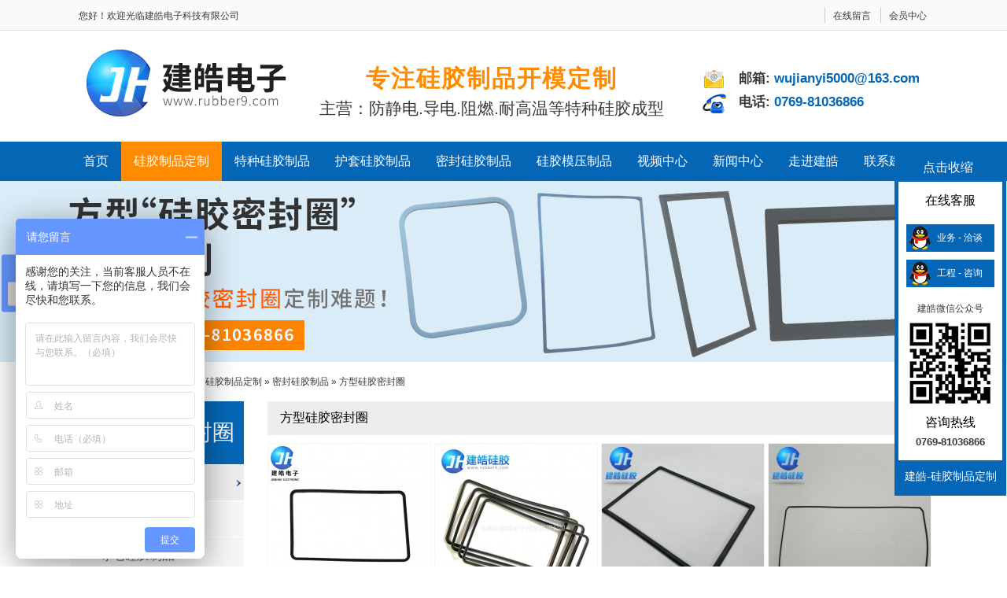

--- FILE ---
content_type: text/html; charset=utf-8
request_url: http://www.rubber9.com/article_list_88.html
body_size: 4972
content:
<!DOCTYPE html PUBLIC "-//W3C//DTD XHTML 1.0 Transitional//EN" "http://www.w3.org/TR/xhtml1/DTD/xhtml1-transitional.dtd">
<html xmlns="http://www.w3.org/1999/xhtml">

<head>
<meta content="text/html; charset=utf-8" http-equiv="Content-Type" />
<title>方型硅胶密封圈-建皓硅胶加工厂</title>
<meta name="keywords" content="方型硅胶密封圈,方型硅胶圈,方形硅胶密封圈" />
<meta name="description" content="东莞建皓硅胶专业定制方型硅胶密封圈,让客户在定制方形硅胶密封圈省心、省事、省力、省成本！" />
<script type="text/javascript" src="http://www.rubber9.com/js/jquery.js"></script>
<script type="text/javascript" src="http://www.rubber9.com/js/basicrun.js"></script>
<script type="text/javascript" src="http://www.rubber9.com/js/jquery.Slide.js"></script>
<script type="text/javascript" src="http://www.rubber9.com/js/menuthree.js"></script>
<script type="text/javascript" src="http://www.rubber9.com/js/treeviewcookie.js"></script>
<link href="http://www.rubber9.com/templates/bohaodz_pc/css/espcms_three.css" rel="stylesheet" type="text/css" />
<link href="http://www.rubber9.com/templates/bohaodz_pc/css/espcms_public.css" rel="stylesheet" type="text/css" />
<link href="http://www.rubber9.com/templates/bohaodz_pc/css/espcms_v5div.css" rel="stylesheet" type="text/css" />
<link href="http://www.rubber9.com/templates/bohaodz_pc/css/espcms_page.css" rel="stylesheet" type="text/css" />
<link href="http://www.rubber9.com/templates/bohaodz_pc/css/slider.css" rel="stylesheet" type="text/css" />
<script type="text/javascript" src="http://www.rubber9.com/index.php?ac=public&at=typepuv&tid=88"></script>
<script type="text/javascript">
	$(window).load(function() {
		$("#clickmenubotton li span").hover(function() {
			$(this).addClass("menuhover");
			$(this).parent().find("ul.subnav").slideDown('fast').show();
			$(this).parent().hover(function() {
			}, function() {
				$(this).parent().find("ul.subnav").fadeOut('fast');
				$(this).parent().find("span").removeClass("menuhover");
			});
		});
		$("#three").treeview({collapsed: true, control: "#sidetreecontrol", prerendered: false, persist: "location"});
	});
</script>
</head>

<body>
<!--头部-->
<div class="espcms_head_bg">
<div class="espcms_head">
	<div class="head_botton">
		<ul class="unstyled">
            <li class="hai">您好！欢迎光临建皓电子科技有限公司</li>
			<li><a href="http://www.rubber9.com/member_login.html">会员中心</a></li>
			<li><a href="http://www.rubber9.com/index.php?ac=form&at=list&fgid=1">在线留言</a></li>
	    </ul>
    </div>
    <div class="logo">
        <ul>
            <li class="logo_img"><img src="http://www.rubber9.com/templates/bohaodz_pc/images/logo.jpg" alt="logo"/></li>
            <li class="zhongjian">
               <div class="title">专注硅胶制品开模定制</div>
               <div class="content">主营：防静电.导电.阻燃.耐高温等特种硅胶成型</div>
            </li>
            <li class="Contact_information">
               <div>邮箱:  <span>wujianyi5000@163.com</span></div>
               <div>电话:  <span>0769-81036866</span></div>
            </li>
            
        </ul>
    </div>
	</div>
    </div>
</div>
<!--导航菜单-->
<div class="espcms_botton">
	<ul class="menubotton unstyled" id="clickmenubotton">
				<li ><span><a class="menu" title="首页" href="http://www.rubber9.com/index.php">首页</a></span>
					</li>
				<li class="hover"><span><a class="menu" title="硅胶制品定制" href="http://www.rubber9.com/article_list_3.html">硅胶制品定制</a></span>
						<ul class="subnav" style="display: none; ">
								<li><a class="novlink" href="http://www.rubber9.com/article_list_73.html" title="特种硅胶制品">特种硅胶制品</a></li>
								<li><a class="novlink" href="http://www.rubber9.com/article_list_80.html" title="护套硅胶制品">护套硅胶制品</a></li>
								<li><a class="novlink" href="http://www.rubber9.com/article_list_86.html" title="密封硅胶制品">密封硅胶制品</a></li>
								<li><a class="novlink" href="http://www.rubber9.com/article_list_91.html" title="硅胶模压制品">硅胶模压制品</a></li>
							</ul>
					</li>
				<li ><span><a class="menu" title="特种硅胶制品" href="http://www.rubber9.com/article_list_73.html">特种硅胶制品</a></span>
						<ul class="subnav" style="display: none; ">
								<li><a class="novlink" href="http://www.rubber9.com/article_list_74.html" title="防静电硅胶制品">防静电硅胶制品</a></li>
								<li><a class="novlink" href="http://www.rubber9.com/article_list_75.html" title="导电硅胶制品">导电硅胶制品</a></li>
								<li><a class="novlink" href="http://www.rubber9.com/article_list_76.html" title="高透明硅胶制品">高透明硅胶制品</a></li>
								<li><a class="novlink" href="http://www.rubber9.com/article_list_77.html" title="阻燃硅胶制品">阻燃硅胶制品</a></li>
								<li><a class="novlink" href="http://www.rubber9.com/article_list_78.html" title="耐高温硅胶制品">耐高温硅胶制品</a></li>
								<li><a class="novlink" href="http://www.rubber9.com/article_list_79.html" title="抗撕拉硅胶制品">抗撕拉硅胶制品</a></li>
								<li><a class="novlink" href="http://www.rubber9.com/article_list_110.html" title="感温变色硅胶制品">感温变色硅胶制品</a></li>
							</ul>
					</li>
				<li ><span><a class="menu" title="护套硅胶制品" href="http://www.rubber9.com/article_list_80.html">护套硅胶制品</a></span>
						<ul class="subnav" style="display: none; ">
								<li><a class="novlink" href="http://www.rubber9.com/article_list_81.html" title="杯子硅胶套">杯子硅胶套</a></li>
								<li><a class="novlink" href="http://www.rubber9.com/article_list_82.html" title="数码产品护套">数码产品护套</a></li>
								<li><a class="novlink" href="http://www.rubber9.com/article_list_83.html" title="头带耳机护套">头带耳机护套</a></li>
								<li><a class="novlink" href="http://www.rubber9.com/article_list_84.html" title="硅胶护套">硅胶护套</a></li>
								<li><a class="novlink" href="http://www.rubber9.com/article_list_85.html" title="其它硅胶护套">其它硅胶护套</a></li>
							</ul>
					</li>
				<li ><span><a class="menu" title="密封硅胶制品" href="http://www.rubber9.com/article_list_86.html">密封硅胶制品</a></span>
						<ul class="subnav" style="display: none; ">
								<li><a class="novlink" href="http://www.rubber9.com/article_list_87.html" title="O型硅胶密封圈">O型硅胶密封圈</a></li>
								<li><a class="novlink" href="http://www.rubber9.com/article_list_88.html" title="方型硅胶密封圈">方型硅胶密封圈</a></li>
								<li><a class="novlink" href="http://www.rubber9.com/article_list_89.html" title="异型硅胶密封圈">异型硅胶密封圈</a></li>
								<li><a class="novlink" href="http://www.rubber9.com/article_list_90.html" title="硅胶密封件">硅胶密封件</a></li>
							</ul>
					</li>
				<li ><span><a class="menu" title="硅胶模压制品" href="http://www.rubber9.com/article_list_91.html">硅胶模压制品</a></span>
						<ul class="subnav" style="display: none; ">
								<li><a class="novlink" href="http://www.rubber9.com/article_list_92.html" title="硅胶杂件">硅胶杂件</a></li>
								<li><a class="novlink" href="http://www.rubber9.com/article_list_93.html" title="硅胶配件">硅胶配件</a></li>
								<li><a class="novlink" href="http://www.rubber9.com/article_list_94.html" title="硅胶脚垫">硅胶脚垫</a></li>
								<li><a class="novlink" href="http://www.rubber9.com/article_list_95.html" title="硅胶包装盒">硅胶包装盒</a></li>
								<li><a class="novlink" href="http://www.rubber9.com/article_list_111.html" title="背3M胶硅胶制品">背3M胶硅胶制品</a></li>
							</ul>
					</li>
				<li ><span><a class="menu" title="视频中心" href="http://www.rubber9.com/article_list_64.html">视频中心</a></span>
						<ul class="subnav" style="display: none; ">
								<li><a class="novlink" href="http://www.rubber9.com/article_list_65.html" title="建皓风采">建皓风采</a></li>
								<li><a class="novlink" href="http://www.rubber9.com/article_list_66.html" title="产品测试">产品测试</a></li>
								<li><a class="novlink" href="http://www.rubber9.com/article_list_67.html" title="硅胶加工">硅胶加工</a></li>
							</ul>
					</li>
				<li ><span><a class="menu" title="新闻中心" href="http://www.rubber9.com/article_list_68.html">新闻中心</a></span>
						<ul class="subnav" style="display: none; ">
								<li><a class="novlink" href="http://www.rubber9.com/article_list_106.html" title="公司动态">公司动态</a></li>
								<li><a class="novlink" href="http://www.rubber9.com/article_list_107.html" title="行业资讯">行业资讯</a></li>
								<li><a class="novlink" href="http://www.rubber9.com/article_list_108.html" title="技术资料">技术资料</a></li>
								<li><a class="novlink" href="http://www.rubber9.com/article_list_109.html" title="常见问题">常见问题</a></li>
							</ul>
					</li>
				<li ><span><a class="menu" title="走进建皓" href="http://www.rubber9.com/article_list_70.html">走进建皓</a></span>
						<ul class="subnav" style="display: none; ">
								<li><a class="novlink" href="http://www.rubber9.com/article_list_71.html" title="走进建皓">走进建皓</a></li>
								<li><a class="novlink" href="http://www.rubber9.com/article_list_72.html" title="联系建皓">联系建皓</a></li>
								<li><a class="novlink" href="http://www.rubber9.com/article_list_97.html" title="组织架构">组织架构</a></li>
								<li><a class="novlink" href="http://www.rubber9.com/article_list_98.html" title="定制流程">定制流程</a></li>
								<li><a class="novlink" href="http://www.rubber9.com/article_list_99.html" title="车间设备">车间设备</a></li>
								<li><a class="novlink" href="http://www.rubber9.com/article_list_100.html" title="建皓风采">建皓风采</a></li>
								<li><a class="novlink" href="http://www.rubber9.com/article_list_101.html" title="荣誉证书">荣誉证书</a></li>
								<li><a class="novlink" href="http://www.rubber9.com/article_list_102.html" title="客户案例">客户案例</a></li>
								<li><a class="novlink" href="http://www.rubber9.com/article_list_103.html" title="合作伙伴">合作伙伴</a></li>
								<li><a class="novlink" href="http://www.rubber9.com/article_list_104.html" title="公司相册">公司相册</a></li>
								<li><a class="novlink" href="http://www.rubber9.com/article_list_112.html" title="网站地图">网站地图</a></li>
							</ul>
					</li>
				<li ><span><a class="menu" title="联系建皓" href="http://www.rubber9.com/article_list_72.html">联系建皓</a></span>
					</li>
		
	</ul>
</div>
<div class="espcms_page_bannpic">
<div class="content" style="height: 230px;background: url(http://www.rubber9.com/upfile/2019/04/20190417163043_838.jpg) center 0px no-repeat rgb(234, 250, 255);"></div>
</div>
<div class="espcms_page_location">您现在的位置：<a href="http://www.rubber9.com/index.php">首页</a>
	» <a href="http://www.rubber9.com/article_list_3.html">硅胶制品定制</a>
	» <a href="http://www.rubber9.com/article_list_86.html">密封硅胶制品</a>
	» <a href="http://www.rubber9.com/article_list_88.html">方型硅胶密封圈</a>
</div>
<div class="espcms_page espcms_page_left_linkbg">
	<div class="espcms_page_left">
<!--产品分类-->
  <div class="chanpinfenlei">
      <div class="chanpinfenlei_title">方型硅胶密封圈</div>
		<!--1次循环-->
			  <ul class="chanpinfenlei_content">
								<!--2次循环-->
				  <li class="chanpinfenlei_lianjie1">
                    <a href="http://www.rubber9.com/article_list_73.html" title="特种硅胶制品">特种硅胶制品</a>
                                            <!--3次循环-->
                        <li class="chanpinfenlei_lianjie2">
                        <a href="http://www.rubber9.com/article_list_74.html" title="防静电硅胶制品">防静电硅胶制品</a>
                        </li>
				      <!--3次循环-->
                        <li class="chanpinfenlei_lianjie2">
                        <a href="http://www.rubber9.com/article_list_75.html" title="导电硅胶制品">导电硅胶制品</a>
                        </li>
				      <!--3次循环-->
                        <li class="chanpinfenlei_lianjie2">
                        <a href="http://www.rubber9.com/article_list_76.html" title="高透明硅胶制品">高透明硅胶制品</a>
                        </li>
				      <!--3次循环-->
                        <li class="chanpinfenlei_lianjie2">
                        <a href="http://www.rubber9.com/article_list_77.html" title="阻燃硅胶制品">阻燃硅胶制品</a>
                        </li>
				      <!--3次循环-->
                        <li class="chanpinfenlei_lianjie2">
                        <a href="http://www.rubber9.com/article_list_78.html" title="耐高温硅胶制品">耐高温硅胶制品</a>
                        </li>
				      <!--3次循环-->
                        <li class="chanpinfenlei_lianjie2">
                        <a href="http://www.rubber9.com/article_list_79.html" title="抗撕拉硅胶制品">抗撕拉硅胶制品</a>
                        </li>
				      <!--3次循环-->
                        <li class="chanpinfenlei_lianjie2">
                        <a href="http://www.rubber9.com/article_list_110.html" title="感温变色硅胶制品">感温变色硅胶制品</a>
                        </li>
				      				                       </li>
				  <!--2次循环-->
				  <li class="chanpinfenlei_lianjie1">
                    <a href="http://www.rubber9.com/article_list_80.html" title="护套硅胶制品">护套硅胶制品</a>
                                            <!--3次循环-->
                        <li class="chanpinfenlei_lianjie2">
                        <a href="http://www.rubber9.com/article_list_81.html" title="杯子硅胶套">杯子硅胶套</a>
                        </li>
				      <!--3次循环-->
                        <li class="chanpinfenlei_lianjie2">
                        <a href="http://www.rubber9.com/article_list_82.html" title="数码产品护套">数码产品护套</a>
                        </li>
				      <!--3次循环-->
                        <li class="chanpinfenlei_lianjie2">
                        <a href="http://www.rubber9.com/article_list_83.html" title="头带耳机护套">头带耳机护套</a>
                        </li>
				      <!--3次循环-->
                        <li class="chanpinfenlei_lianjie2">
                        <a href="http://www.rubber9.com/article_list_84.html" title="硅胶护套">硅胶护套</a>
                        </li>
				      <!--3次循环-->
                        <li class="chanpinfenlei_lianjie2">
                        <a href="http://www.rubber9.com/article_list_85.html" title="其它硅胶护套">其它硅胶护套</a>
                        </li>
				      				                       </li>
				  <!--2次循环-->
				  <li class="chanpinfenlei_lianjie1">
                    <a href="http://www.rubber9.com/article_list_86.html" title="密封硅胶制品">密封硅胶制品</a>
                                            <!--3次循环-->
                        <li class="chanpinfenlei_lianjie2">
                        <a href="http://www.rubber9.com/article_list_87.html" title="O型硅胶密封圈">O型硅胶密封圈</a>
                        </li>
				      <!--3次循环-->
                        <li class="chanpinfenlei_lianjie2">
                        <a href="http://www.rubber9.com/article_list_88.html" title="方型硅胶密封圈">方型硅胶密封圈</a>
                        </li>
				      <!--3次循环-->
                        <li class="chanpinfenlei_lianjie2">
                        <a href="http://www.rubber9.com/article_list_89.html" title="异型硅胶密封圈">异型硅胶密封圈</a>
                        </li>
				      <!--3次循环-->
                        <li class="chanpinfenlei_lianjie2">
                        <a href="http://www.rubber9.com/article_list_90.html" title="硅胶密封件">硅胶密封件</a>
                        </li>
				      				                       </li>
				  <!--2次循环-->
				  <li class="chanpinfenlei_lianjie1">
                    <a href="http://www.rubber9.com/article_list_91.html" title="硅胶模压制品">硅胶模压制品</a>
                                            <!--3次循环-->
                        <li class="chanpinfenlei_lianjie2">
                        <a href="http://www.rubber9.com/article_list_92.html" title="硅胶杂件">硅胶杂件</a>
                        </li>
				      <!--3次循环-->
                        <li class="chanpinfenlei_lianjie2">
                        <a href="http://www.rubber9.com/article_list_93.html" title="硅胶配件">硅胶配件</a>
                        </li>
				      <!--3次循环-->
                        <li class="chanpinfenlei_lianjie2">
                        <a href="http://www.rubber9.com/article_list_94.html" title="硅胶脚垫">硅胶脚垫</a>
                        </li>
				      <!--3次循环-->
                        <li class="chanpinfenlei_lianjie2">
                        <a href="http://www.rubber9.com/article_list_95.html" title="硅胶包装盒">硅胶包装盒</a>
                        </li>
				      <!--3次循环-->
                        <li class="chanpinfenlei_lianjie2">
                        <a href="http://www.rubber9.com/article_list_111.html" title="背3M胶硅胶制品">背3M胶硅胶制品</a>
                        </li>
				      				                       </li>
				  				 			  </ul>
			
  </div>
  <div class="fix"></div>
  <div class="lianxifangshi_cp">
<div class="content_title">联系方式</div>
<div class="content">定制热线 : 0769-81036866</div>
<div class="content">联系电话 : 18998069961</div>
<div class="content">Email : wujianyi5000@163.com</div>
<div class="content">QQ: 3464619407 / 3253909737</div>
</div>
	</div>

	<div class="espcms_page_right">
		<div class="espcms_page_typename">方型硅胶密封圈</div>
		<div class="espcms_page_right_line"></div>

				<div class="espcms_pic_index pb20">

			<ul class="lh">
								<li>
					<div class="p-img ld"><a href="http://www.rubber9.com/article_read_557.html" title="厂家定做食品级方形防水硅胶密封圈 耐油耐腐密封件来图开模定制"><img src="http://www.rubber9.com/datacache/pic/208_208_4a6669c210b1737b719ff316f401eeed.jpg" alt="厂家定做食品级方形防水硅胶密封圈 耐油耐腐密封件来图开模定制"/></a></div>
					<div class="p-name"><a target="_blank" title="厂家定做食品级方形防水硅胶密封圈 耐油耐腐密封件来图开模定制" href="http://www.rubber9.com/article_read_557.html">厂家定做食品级方形防水硅胶密封圈 耐油耐腐密封件来图开模定制</a></div>
				</li>
								<li>
					<div class="p-img ld"><a href="http://www.rubber9.com/article_read_172.html" title="提供人机界面专用硅胶密封圈开模定制"><img src="http://www.rubber9.com/datacache/pic/208_208_78c384287119fccf43e5ec16caecb4ed.jpg" alt="提供人机界面专用硅胶密封圈开模定制"/></a></div>
					<div class="p-name"><a target="_blank" title="提供人机界面专用硅胶密封圈开模定制" href="http://www.rubber9.com/article_read_172.html">提供人机界面专用硅胶密封圈开模定制</a></div>
				</li>
								<li>
					<div class="p-img ld"><a href="http://www.rubber9.com/article_read_171.html" title="提供定制防漏恒温保温发饭盒硅胶密封圈"><img src="http://www.rubber9.com/datacache/pic/208_208_63854339a3274cd03bae1f884fcbef3d.jpg" alt="提供定制防漏恒温保温发饭盒硅胶密封圈"/></a></div>
					<div class="p-name"><a target="_blank" title="提供定制防漏恒温保温发饭盒硅胶密封圈" href="http://www.rubber9.com/article_read_171.html">提供定制防漏恒温保温发饭盒硅胶密封圈</a></div>
				</li>
								<li>
					<div class="p-img ld"><a href="http://www.rubber9.com/article_read_170.html" title="提供方形电池盒防水防尘方形硅胶密封圈来图来样定制"><img src="http://www.rubber9.com/datacache/pic/208_208_28f1890655463e86abce1a27f540a7d9.jpg" alt="提供方形电池盒防水防尘方形硅胶密封圈来图来样定制"/></a></div>
					<div class="p-name"><a target="_blank" title="提供方形电池盒防水防尘方形硅胶密封圈来图来样定制" href="http://www.rubber9.com/article_read_170.html">提供方形电池盒防水防尘方形硅胶密封圈来图来样定制</a></div>
				</li>
								<li>
					<div class="p-img ld"><a href="http://www.rubber9.com/article_read_169.html" title="提供机器人专用防水硅胶密封圈电机防水密封圈"><img src="http://www.rubber9.com/datacache/pic/208_208_cb07e916001255f912df34c08f11674f.jpg" alt="提供机器人专用防水硅胶密封圈电机防水密封圈"/></a></div>
					<div class="p-name"><a target="_blank" title="提供机器人专用防水硅胶密封圈电机防水密封圈" href="http://www.rubber9.com/article_read_169.html">提供机器人专用防水硅胶密封圈电机防水密封圈</a></div>
				</li>
								<li>
					<div class="p-img ld"><a href="http://www.rubber9.com/article_read_168.html" title="为您来图来样定制防水防尘电容方形硅胶密封圈"><img src="http://www.rubber9.com/datacache/pic/208_208_8db3f6aeb8c0078ed17065668393fa3b.jpg" alt="为您来图来样定制防水防尘电容方形硅胶密封圈"/></a></div>
					<div class="p-name"><a target="_blank" title="为您来图来样定制防水防尘电容方形硅胶密封圈" href="http://www.rubber9.com/article_read_168.html">为您来图来样定制防水防尘电容方形硅胶密封圈</a></div>
				</li>
								<li>
					<div class="p-img ld"><a href="http://www.rubber9.com/article_read_167.html" title="提供方形机械设备耐老化防水硅胶密封圈定制"><img src="http://www.rubber9.com/datacache/pic/208_208_06d58cf425d25d7a3fd6ee0248728eab.jpg" alt="提供方形机械设备耐老化防水硅胶密封圈定制"/></a></div>
					<div class="p-name"><a target="_blank" title="提供方形机械设备耐老化防水硅胶密封圈定制" href="http://www.rubber9.com/article_read_167.html">提供方形机械设备耐老化防水硅胶密封圈定制</a></div>
				</li>
								<li>
					<div class="p-img ld"><a href="http://www.rubber9.com/article_read_166.html" title="提供仪表码表方形防水硅胶密封件定制"><img src="http://www.rubber9.com/datacache/pic/208_208_b944bf9703b896d4342a67a3d026f979.jpg" alt="提供仪表码表方形防水硅胶密封件定制"/></a></div>
					<div class="p-name"><a target="_blank" title="提供仪表码表方形防水硅胶密封件定制" href="http://www.rubber9.com/article_read_166.html">提供仪表码表方形防水硅胶密封件定制</a></div>
				</li>
								<li>
					<div class="p-img ld"><a href="http://www.rubber9.com/article_read_165.html" title="汽车导航正方形防水个硅胶密封圈"><img src="http://www.rubber9.com/datacache/pic/208_208_4aa150853adf8dd93a227bec4335d902.jpg" alt="汽车导航正方形防水个硅胶密封圈"/></a></div>
					<div class="p-name"><a target="_blank" title="汽车导航正方形防水个硅胶密封圈" href="http://www.rubber9.com/article_read_165.html">汽车导航正方形防水个硅胶密封圈</a></div>
				</li>
								<li>
					<div class="p-img ld"><a href="http://www.rubber9.com/article_read_164.html" title="能电力仪表防水防尘硅胶密封圈"><img src="http://www.rubber9.com/datacache/pic/208_208_9cce2543c260949eb8f415dbf02b8e47.jpg" alt="能电力仪表防水防尘硅胶密封圈"/></a></div>
					<div class="p-name"><a target="_blank" title="能电力仪表防水防尘硅胶密封圈" href="http://www.rubber9.com/article_read_164.html">能电力仪表防水防尘硅胶密封圈</a></div>
				</li>
								<li>
					<div class="p-img ld"><a href="http://www.rubber9.com/article_read_163.html" title="提供制背光源硅胶密封件来图来样定"><img src="http://www.rubber9.com/datacache/pic/208_208_019dff88b34b68c98f83de45ea6f88d4.jpg" alt="提供制背光源硅胶密封件来图来样定"/></a></div>
					<div class="p-name"><a target="_blank" title="提供制背光源硅胶密封件来图来样定" href="http://www.rubber9.com/article_read_163.html">提供制背光源硅胶密封件来图来样定</a></div>
				</li>
							</ul>
		</div>
		<div class="espcms_page_right_line"></div>
		<div class="espcms_page_botton">
			<div id="pagelist">共有 11 条记录 当前第 1 页/共有 1 页 每页显示 20 条</div>
		</div>
		<div class="espcms_page_botton">
			<div id="pagination" class="pagination">
				<span class="current disabled">首页</span><span class="current disabled">上一页</span><span class="current disabled">1</span><span class="current disabled">下一页</span><span class="current disabled">尾页</span>			</div>
		</div>
			</div>
</div>

<div class="footer_page">
  <div class="footer_talbe">     <dl>
      <dt><a href="http://www.rubber9.com/article_list_3.html" title="硅胶制品定制">硅胶制品定制</a></dt>
                  <dd><a href="http://www.rubber9.com/article_list_73.html" title="特种硅胶制品">特种硅胶制品</a></dd>
            <dd><a href="http://www.rubber9.com/article_list_80.html" title="护套硅胶制品">护套硅胶制品</a></dd>
            <dd><a href="http://www.rubber9.com/article_list_86.html" title="密封硅胶制品">密封硅胶制品</a></dd>
            <dd><a href="http://www.rubber9.com/article_list_91.html" title="硅胶模压制品">硅胶模压制品</a></dd>
                </dl>
        <dl>
      <dt><a href="http://www.rubber9.com/article_list_64.html" title="视频中心">视频中心</a></dt>
                  <dd><a href="http://www.rubber9.com/article_list_65.html" title="建皓风采">建皓风采</a></dd>
            <dd><a href="http://www.rubber9.com/article_list_66.html" title="产品测试">产品测试</a></dd>
            <dd><a href="http://www.rubber9.com/article_list_67.html" title="硅胶加工">硅胶加工</a></dd>
                </dl>
        <dl>
      <dt><a href="http://www.rubber9.com/article_list_68.html" title="新闻中心">新闻中心</a></dt>
                  <dd><a href="http://www.rubber9.com/article_list_106.html" title="公司动态">公司动态</a></dd>
            <dd><a href="http://www.rubber9.com/article_list_107.html" title="行业资讯">行业资讯</a></dd>
            <dd><a href="http://www.rubber9.com/article_list_108.html" title="技术资料">技术资料</a></dd>
            <dd><a href="http://www.rubber9.com/article_list_109.html" title="常见问题">常见问题</a></dd>
                </dl>
    
    <dl style="width:200px">
      <dt><a href="http://www.rubber9.com/article_list_70.html" title="走进建皓">走进建皓</a></dt>
            <dd style="width:100px;float: left;"><a href="http://www.rubber9.com/article_list_71.html" title="走进建皓">走进建皓</a></dd>
            <dd style="width:100px;float: left;"><a href="http://www.rubber9.com/article_list_72.html" title="联系建皓">联系建皓</a></dd>
            <dd style="width:100px;float: left;"><a href="http://www.rubber9.com/article_list_97.html" title="组织架构">组织架构</a></dd>
            <dd style="width:100px;float: left;"><a href="http://www.rubber9.com/article_list_98.html" title="定制流程">定制流程</a></dd>
            <dd style="width:100px;float: left;"><a href="http://www.rubber9.com/article_list_99.html" title="车间设备">车间设备</a></dd>
            <dd style="width:100px;float: left;"><a href="http://www.rubber9.com/article_list_100.html" title="建皓风采">建皓风采</a></dd>
            <dd style="width:100px;float: left;"><a href="http://www.rubber9.com/article_list_101.html" title="荣誉证书">荣誉证书</a></dd>
            <dd style="width:100px;float: left;"><a href="http://www.rubber9.com/article_list_102.html" title="客户案例">客户案例</a></dd>
            <dd style="width:100px;float: left;"><a href="http://www.rubber9.com/article_list_103.html" title="合作伙伴">合作伙伴</a></dd>
            <dd style="width:100px;float: left;"><a href="http://www.rubber9.com/article_list_104.html" title="公司相册">公司相册</a></dd>
      
    </dl>
    <dl class="content">
      <dd>公司：东莞市建皓电子科技有限公司</dd>
      <dd>地址：广东省东莞市桥头镇朗厦村景盛路98号</dd>
      <dd>定制热线：0769-81036866</dd>
      <dd>Email：wujianyi5000@163.com</dd>
      <dd>QQ：3464619407   /   3253909737</dd>
      <dd>备案号：<a href="https://beian.miit.gov.cn" target="_blank">粤ICP备20013584号-1</a><span><span>  </span><a title="网站地图" href="http://www.rubber9.com/article_list_112.html" target="_blank">网站地图</a></span></dd>
      <dd><script type="text/javascript">var cnzz_protocol = (("https:" == document.location.protocol) ? "https://" : "http://");document.write(unescape("%3Cspan id='cnzz_stat_icon_1275934497'%3E%3C/span%3E%3Cscript src='" + cnzz_protocol + "s96.cnzz.com/z_stat.php%3Fid%3D1275934497%26show%3Dpic' type='text/javascript'%3E%3C/script%3E"));</script></dd>
      </dt>
    </dl>
  </div>
  <div class="footer_talbe_str">
    <div class="sitetype">
      <div class="foot_l">
        <p> ESPCMS版权所有 2002-2016 All Rights Reserved <a class="infolink02" target="_blank" href="http://www.ecisp.cn">Powered by ESPCMS V6</a><br/>
        </p>
      </div>
    </div>
  </div>
</div>

<!--百度商桥-->
<script>
var _hmt = _hmt || [];
(function() {
  var hm = document.createElement("script");
  hm.src = "https://hm.baidu.com/hm.js?4172dfe805b8ffe94be193a957ca6f23";
  var s = document.getElementsByTagName("script")[0]; 
  s.parentNode.insertBefore(hm, s);
})();
</script>
<!--百度商桥-->

<!--客服开始-->
    <link href="http://www.rubber9.com/templates/bohaodz_pc//cn/kefu/css/lanrenzhijia.css" type="text/css" rel="stylesheet" />
    <script src="http://www.rubber9.com/templates/bohaodz_pc//cn/kefu/js/lanrenzhijia.js"></script>
<!--客服结束-->
</body>
</html>

--- FILE ---
content_type: text/css
request_url: http://www.rubber9.com/templates/bohaodz_pc/css/espcms_three.css
body_size: 680
content:
.treeview, .treeview ul {
	width: 100%;
	padding: 0;
	margin: 0;
	list-style: none;
	overflow: hidden;
}

.treeview .hitarea {
	height: 25px;
	width: 16px;
	float: left;
	cursor: pointer;
}
.treeview .open-hitarea {background: url(../images/arrow_c.png) 5px 16px no-repeat;}

/* fix for IE6 */
* html .hitarea {display: inline;float:none;}

/*自动获取当前类的左侧分类导航**************************************************************************************************************************/
.treeview li {
	margin: 0;
	line-height: 44px;
	background: url(../images/arrow_c.png) 20px 18px no-repeat;
	overflow: hidden;
	background-color: #ededed;
	margin-top: 0;
	margin-right: auto;
	margin-bottom: 0px;
	margin-left: auto;
	border-bottom-width: 1px;
	border-bottom-style: solid;
	border-bottom-color: #FFF;
}
.treeview li a{font-size:16px;text-decoration:none;text-indent: 25px;}
.treeview li a.hover{color:#ff8b00;}
.treeview li a.hover:hover{color:#ff8b00;}

.treeview a.selected {font-weight: bold;}
.onefast{background: url(../images/arrow_c.png) 10px 18px no-repeat;padding-left:35px;}
li.treeone{background: url(../images/arrow_c.png) 20px 18px no-repeat;padding-left:35px;background-color: #f6f6f6;}
li.treetow{background: url(../images/arrow_c.png) 25px 18px no-repeat;padding-left:35px;}
li.treefour{background: url(../images/arrow_c.png) 35px 18px no-repeat;padding-left:45px;}
li.treefive{background: url(../images/arrow_c.png) 45px 18px no-repeat;padding-left:55px;}
li.six{background: url(../images/arrow_c.png) 55px 16px no-repeat;padding-left:65px;}

.treeview li.collapsable, .treeview li.expandable {background-image: none;padding:0px;}
.treeview .collapsable-hitarea {background: url(../images/arrow_b.png) 10px 18px no-repeat;width: 25px;}
.treeview .expandable-hitarea {background: url(../images/arrow_a.png) 10px 18px no-repeat;width: 25px;}
.treeview .-hitarea,.treeview .last-hitarea {background: url(../images/arrow_c.png) 10px 18px  no-repeat;}

.treeone .hitarea{margin-left: 10px;}
.treetow .hitarea{margin-left: 20px;}
.treefour .hitarea{margin-left: 30px;}
.treefive .hitarea{margin-left: 40px;}
.six .hitarea{margin-left: 50px;}

--- FILE ---
content_type: text/css
request_url: http://www.rubber9.com/templates/bohaodz_pc/css/espcms_public.css
body_size: 4745
content:
/*
    Document   : espcms_public
    Created on : 2014-3-25, 15:08:30
    Author     : huangqyun
    Description:Purpose of the stylesheet follows.
*/
html > body > table >  tr [id="total"] > td  > ul > li { color:#383838;}
body{ color:#383838; font-family:'Microsoft YaHei UI','Microsoft YaHei',SimSun,'Segoe UI',Tahoma,Helvetica,Sans-Serif; line-height:22px; font-size:12px; background:#fff; /*解决电脑设置保护色，网页空白处默认淡绿色问题*/}
a{outline:none; text-decoration:none; color:#383838;} a:hover{ text-decoration:underline; color:#ff8b00;}

body{overflow-x: hidden;}
body,div,dl,dt,dd,ul,ol,li,pre,code,form,input,textarea,/*p,*/blockquote,th,td{margin:0;padding:0;} table{/*border-collapse:collapse;border-spacing:0;*/}
p{margin:0 0 10px 0;}
a img{border:0;} address,caption,cite,code,dfn,em,th,var{font-style:normal;font-weight:normal;}
caption,th{text-align:left;} h1,h2,h3,h4,h5,h6{font-weight:normal;}
q:before,q:after{content:'';}
hr{border:none; clear:both; height:0; background:none; margin:0; padding:0; border-bottom:#eee solid 1px;  margin:10px 0;}
img { border: 0 none; height: auto; vertical-align: middle; }
blockquote { border-left: 5px solid #EEEEEE; margin: 10px; padding: 10px; }
ul.unstyled, ol.unstyled{ list-style:none; }
ul.circle{ list-style-type:circle; }
ul.square{ list-style-type:square; }
ul.rom {list-style-type:upper-roman; }
ul.disc {list-style-type:disc; }
ul.cjk{ list-style-type:cjk-ideographic; }

.displaynone {display: none;}
.displaytrue {overflow: hidden;}

/*首字母*/
.firstletter:first-letter{ font-size:200%;}
/* 解决固定层在IE6下闪的问题 */
*html{ background-image:url(about:blank); background-attachment:fixed;}
/* 解决ie下连接加粗的鼠标样式问题*/
a strong{ cursor:pointer;}

a.menu {color: #FFF;text-decoration: none;font-size:16px;} a:visited.menu {color: #FFF;text-decoration: none;font-size:16px;} a:hover.menu {color: #fff;text-decoration: underline;font-size:16px;}
a.novlink {color: #FFF;text-decoration: none;font-size:16px;} a:visited.novlink {color: #FFF;text-decoration: none;font-size:16px;} a:hover.novlink {color: #fff;text-decoration: underline;font-size:16px;}
a.titlelink {color: #000;text-decoration: none;} a:visited.titlelink {color: #000;text-decoration: none;} a:hover.titlelink {color: #ff8b00;text-decoration: underline;}
a.bbslistlink {color: #818181;text-decoration: none;} a:visited.bbslistlink {color: #818181;text-decoration: none;} a:hover.bbslistlink {color: #ff8b00;text-decoration: underline;}
a.infolist {color: #656565;text-decoration: underline;} a:visited.infolist {color: #656565;text-decoration: underline;} a:hover.infolist {color: #dc6d09;text-decoration: none;}
a.infolist2 {color: #656565;text-decoration: none;} a:visited.infolist2 {color: #656565;text-decoration: none;} a:hover.infolist2 {color: #dc6d09;text-decoration: underline;}

/**
 +------------------------------------------------------------------------------
 * FCK 兼容解决方案
 +------------------------------------------------------------------------------
 * @subpackage  RBAC
 +------------------------------------------------------------------------------
*/
em{ font-style:italic !important;} strike{ text-decoration:line-through !important;} strong{ font-weight:bold !important;} u{ text-decoration:underline !important;}
/*超出省略号显示*/
.ellipsis{white-space:nowrap;text-overflow:ellipsis;-o-text-overflow:ellipsis;width:80px;overflow:hidden;}
/*插入flash默认灰色*/
object{ background:gray; display:block;}
.pink{ color:#ff00ff;} .blue{ color:#008cd4;} .deepblue{ color:#000099;} .gray{ color:#999999;} .red{ color:#ff0000;} .black{ color:#000;} .white{ color:white;} .green{color:green;} .oninage{color:#f47c20 }
.colorgwhite {color: #ffffff;}
.colorgreen {color: #0f66cd;}
.colorgreg {color: #E60000;}
.colorgblue {color: #2F44A2;}
.colorghow {color: #FC5B00;}
.colorgorning {color: #4D4D4D;}
.colorgorning2 {color: #67625f;}
.colorgorning3 {color: #90898C;}
.colorgorningage {color: #ff5b0b;}
.colorthree {color: #fff;}

.f9d56{color:#fff;} .f8f{color:#8f8f8f}
.underline{ text-decoration:underline;} .dashedline{ border-bottom:dashed 1px #666;} ol.dashedline{ border:none; } ol.dashedline li{ border-bottom:dashed 1px #666; padding:5px; }
code, pre { border-radius: 3px 3px 3px 3px; color: #333333; font-family: Menlo,Monaco,"Courier New",monospace; font-size: 12px; padding: 0 3px 2px; }
pre{ font-family:consolas,"Courier New",courier,monospace; background-color: #F7F7F9; border: 1px solid #E1E1E8; border-radius: 4px 4px 4px 4px; display: block;
     font-size: 12.025px; line-height: 18px; margin: 0 0 9px; padding: 8.5px; white-space: pre-wrap; word-break: break-all; word-wrap: break-word;}
code { background-color: #F7F7F9; border: 1px solid #E1E1E8; color: #0088CC; padding: 2px 4px; }
pre ol{margin: 0 0 0 14px;}
pre.unstyled{background:none; color:#333; border:none;}
.clearfix:after {content:"."; display:block; height:0; clear:both; visibility:hidden; }.clearfix {display:block;}.clear{ clear:both;}/* 清除浮动*/
.colwrapper { overflow:hidden; zoom:1 /*for ie*/; margin:5px auto; }/* 高度自适应 */
.strong{ font-weight: bold;} .left{ float: left;} .right{ float: right;} .center{ margin:0 auto; text-align:center;}
.show{ display:block; visibility:visible;}.hide{ display: none !important; }
.block{ display:block;} .inline{ display:inline;}
.transparent{filter:alpha(opacity=50); -moz-opacity:0.5;/** Firefox 3.5即将原生支持opacity属性，所以本条属性只在Firefox3以下版本有效 ***/ -khtml-opacity: 0.5; opacity: 0.5; }
.break{ word-wrap:break-word;overflow:hidden; }

.dn{display:none;}.db{display:block;}.dib{display:inline-block;}.di{display:inline;}
.h14{height:14px;}.h16{height:16px;}.h18{height:18px;}.h20{height:20px;}.h22{height:22px;}.h24{height:24px;}
.lh14{line-height:14px;}.lh16{line-height:16px;}.lh18{line-height:18px;}.lh20{line-height:20px;}.lh22{line-height:22px;}.lh24{line-height:24px;}.lh26{line-height:26px;}.lh30{line-height:30px;}

.m0{margin:0;}.ml1{margin-left:1px;}.ml2{margin-left:2px;}.ml5{margin-left:5px;}.ml10{margin-left:10px;}.ml20{margin-left:20px;}.mr1{margin-right:1px;}.mr2{margin-right:2px;}
.mr5{margin-right:5px;}.mr10{margin-right:10px;}.mr20{margin-right:20px;}.mt1{margin-top:1px;}.mt2{margin-top:2px;}.mt5{margin-top:5px;}.mt10{margin-top:10px;}
.mt20{margin-top:20px;}.mb1{margin-bottom:1px;}.mb2{margin-bottom:2px;}.mb5{margin-bottom:5px;}.mb10{margin-bottom:10px;}.mb20{margin-bottom:20px;}.mb30{margin-bottom:20px;}
.ml-1{margin-left:-1px;}.mt-1{margin-top:-1px;}

.p1{padding:1px;}.pl1{padding-left:1px;}.pt1{padding-top:1px;}.pr1{padding-right:1px;}.pb1{padding-bottom:1px;}.p2{padding:2px;}.pl2{padding-left:2px;}.pt2{padding-top:2px;}
.pr2{padding-right:2px;}.pb2{padding-bottom:2px;}.pl5{padding-left:5px;}.p5{padding:5px;}.pt5{padding-top:5px;}.pr5{padding-right:5px;}.pb5{padding-bottom:5px;}.p10{padding:10px;}
.pl10{padding-left:10px;}.pt10{padding-top:10px;}.pr10{padding-right:10px;}.pb10{padding-bottom:10px;}.p20{padding:20px;}.pl20{padding-left:20px;}.pt20{padding-top:20px;}
.pr20{padding-right:20px;}.pb20{padding-bottom:20px;}
.pt15{padding-top:15px;}.pb15{padding-bottom:15px;}.pl15{padding-left:15px;}.pr15{padding-right:15px;}
.mt15{margin-top:15px;}.mb15{margin-bottom:15px;}.ml15{margin-left:15px;}.mr15{margin-right:15px;}
.g0{color:#000;}.g3{color:#333;}.g6{color:#666;}.g9{color:#999;}.wh{color:white;}
.f0{font-size:0;}.f10{font-size:10px;-webkit-text-size-adjust:none;}.f11{font-size:11px;-webkit-text-size-adjust:none;}.f12{font-size:12px;}
.f13{font-size:13px;}.f14{font-size:14px;}.f16{font-size:16px;}.f20{font-size:20px;}.f24{font-size:24px;}

.fa{font-family:Arial;}.ft{font-family:Tahoma;}.fv{font-family:Verdana;}.fs{font-family:'宋体';}.fw{font-family:'微软雅黑';}
.n{font-weight:normal; font-style:normal;}.b{font-weight:bold;}.i{font-style:italic;}
.tc{text-align:center;}.tr{text-align:right;}.tl{text-align:left;}.tj{text-align:justify;}
.tdl{text-decoration:underline;}.tdn,.tdn:hover,a.tdl:hover{text-decoration:none;}
.lt0{letter-spacing:0;}lt1{letter-spacing:1px;}
.bk{word-wrap:break-word;}
.vm{vertical-align:middle;}.vtb{vertical-align:text-bottom;}.vb{vertical-align:bottom;}.vt{vertical-align:top;}.vn{vertical-align:-2px;}
.cl{clear:both;}
.rel{position:relative;}.abs{position:absolute;}
.zx1{z-index:1;}.zx2{z-index:2;}
.poi{cursor:pointer;}.def{cursor:default;}
.ovh{overflow:hidden;}
.vh{visibility:hidden;}.vv{visibility:visible;}
.z{*zoom:1;}
.tu{text-transform:uppercase}
/*块状元素水平居中*/
.auto{margin-left:auto; margin-right:auto;}
/*清除浮动*/
.fix{*zoom:1;}.fix:after{display:block; content:"clear"; height:0; clear:both; overflow:hidden; visibility:hidden;}
/*基于display:table-cell的自适应布局*/
.cell{display:table-cell; *display:inline-block; width:2000px; *width:auto;}
/*双栏自适应cell部分连续英文字符换行*/
.cell_bk{display:table; width:100%; table-layout:fixed; word-wrap:break-word;}
/*单行文字溢出虚点显示*/
.ell{text-overflow:ellipsis; white-space:nowrap; overflow:hidden;}
.ti2{text-indent:2em;}

/*按钮*/
html .button{ display: inline-block; zoom: 1; *display: inline; vertical-align: baseline; margin: 0 2px; outline: none; cursor: pointer;
	      text-align: center; text-decoration: none; font-size:16px; line-height:100%; padding: .4em 1.5em .55em; border:none; border-radius: 2px; color: #fff; background: #A7A9AA;}
.button:hover { text-decoration: none; background: #9a9c9d; }
.button:active { position: relative; top: 1px;color: #999; }
/*圆角*/
.button.bigrounded { -webkit-border-radius: 2em; -moz-border-radius: 2em; border-radius: 2em; }
/*中号*/
.button.medium { font-size: 12px; padding: .4em 1.5em .42em; }
/*小号*/
.button.small { font-size: 11px; padding: .2em 1em .275em; }
/* black */
.button.black { color: #d7d7d7; background: #333; } .button.black:hover { background: #000; } .button.black:active { color: #666; }
/* gray */
.button.gray { color: #e9e9e9; background: #6e6e6e; } .button.gray:hover { background: #616161; } .button.gray:active { color: #afafaf; }
/* orange */
.button.orange { color: #fef4e9; background: #f78d1d; } .button.orange:hover { background: #f47c20; } .button.orange:active { color: #fcd3a5; }
/* red */
.button.red { color: #faddde; background: #d81b21; } .button.red:hover { background: #b61318; } .button.red:active { color: #de898c; }
/* blue */
.button.blue { color: #d9eef7; background: #007ead; } .button.blue:hover { background: #00CCFF; } .button.blue:active { color: #80bed6; }
.button.blue2 { color: #fff; background: #0566b6; } .button.blue2:hover { background: #0566b6; } .button.blue2:active { color: #0566b6; }
/* rosy */
.button.rosy { color: #fae7e9; background: #da5867; } .button.rosy:hover { background: #ba4b58; } .button.rosy:active { color: #dca4ab; }
/* green */
.button.green { color: #e8f0de; background: #64991e; } .button.green:hover { background: #538018; } .button.green:active { color: #a9c08c; }
/* pink */
.button.pink { color: #feeef5; background: #f895c2; } .button.pink:hover { background: #d57ea5; } .button.pink:active { color: #f3c3d9; }
/* 黄色 */
.button.yellow { color: #fff; background: #BB6512; } .button.yellow:hover { background: #fd9c2c; } .button.yellow:active { color: #fff; }
/*淡灰色*/
.button.dahui { color: #cd0c39; background: #efefef; } .button.dahui:hover { background: #c2c2c2;color:#efefef } .button.dahui:active { color: #fff; }

/*圆边框*/
.b1,.b2,.b3,.b4,.b5,.b6,.b7,.b8{height:1px; font-size:1px; overflow:hidden; display:block;}
.b1,.b8{margin:0 4px;}
.b2,.b7{margin:0 3px;border-right:1px solid; border-left:1px solid;}
.b3,.b6{margin:0 2px;border-right:1px solid; border-left:1px solid;}
.b4,.b5{margin:0 1px;border-right:1px solid; border-left:1px solid; height:2px;}

/*表单*/
.espcms_form_group{width:100%;overflow: hidden;padding-bottom:15px;}
.control_label{float: left;width:16%;text-align: right;padding-right:10px;vertical-align:middle;font-size:14px;min-height: 1px;color:#818181}
.control_label16{float: left;width:20%;text-align: right;padding-right:10px;vertical-align:middle;font-size:14px;min-height: 1px;color:#818181}
.control_label20{float: left;width:25%;text-align: right;padding-right:10px;vertical-align:middle;font-size:14px;min-height: 1px;color:#818181}
.control_required20{float: left;width:72%;}
.control_required{float: left;width:82%;overflow: hidden;}
.control_required .form_message,.control_required20 .form_message{font-size:12px;color: #BABABA;height:30px;line-height:30px;padding-left:28px;background: url('../images/faq.png') no-repeat 9px 0px;}
.control_required .form_message2,.control_required20 .form_message2{font-size:12px;color: #CE5C36;height:30px;line-height:30px;padding-left:0px;}

.col2{width:10%;}
.col3{width:20%;}
.col4{width:30%;}
.col5{width:40%;}
.col6{width:60%;}
.col7{width:70%;}
.col8{width:80%;}
.col10{width:100%;}
.col11 {width: 95%;}
.infoInput{padding:5px;margin: 0px;border:1px solid #d5d5d5;}
.infoInput:hover{padding:5px;margin: 0px;border:1px solid #bfbfbf;}

/*关键字颜色*/
a.keyword1{font-size:14px; color:#FF0000; text-decoration:none;}
a.keyword2{text-decoration:none; color: #CC3300; font-size:12px;}
a.keyword3{text-decoration:none;color: #000033; font-size:14px;}
a.keyword4{text-decoration:none;color: #3333CC; font-size:16px;}
a.keyword5{text-decoration:none;color: #0099FF; font-size:10px;}
a.keyword6{text-decoration:none; color: #9966CC; font-size:12px;}
a.keyword7{text-decoration:none; color: #996600; font-size:12px;}
a.keyword8{text-decoration:none; color: #996600; font-size:18px;}
a.keyword9{text-decoration:none; color: #996600; font-size:12px;}
a.keyword10{text-decoration:none; color: #996600; font-size:14px;}
a.keyword1:hover,a.keyword2:hover,a.keyword3:hover,a.keyword4:hover,a.keyword5:hover,a.keyword6:hover,a.keyword7:hover,a.keyword8:hover,a.keyword9:hover,a.keyword9:hover{color: #0c4ac7; text-decoration:none;}

a.infolink01{font-size:12px;text-decoration:underline;}
a:visited.infolink01{font-size:12px;text-decoration:underline;}
a:hover.infolink01{color:#EB5A00;font-size:12px;text-decoration:none;}
a.infolink02{font-size:12px;color:#999999;text-decoration:none;}
a:visited.infolink02{font-size:12px;color:#999999;text-decoration:none;}
a:hover.infolink02{color:#EB5A00;font-size:12px;text-decoration:underline;}


a.contentpage{font-size:12px;color:#ff0000;text-decoration:underline;}
a:visited.contentpage{font-size:12px;color:#ff0000;text-decoration:underline;}
a:hover.contentpage{color:#0060ff;font-size:12px;text-decoration:none;}
a.infolist_orning{font-size:12px;color:#fe6c00;text-decoration:underline;}
a:visited.infolist_orning{font-size:12px;color:#E05600;text-decoration:underline;}
a:hover.infolist_orning{color:#2C45B5;font-size:12px;text-decoration:none;}

input.bottonsubmit {color: #fff;font-weight: bold;padding: 5px;margin: 0px;border: 0px;cursor: pointer;background-color: #ff6c00;}
input.bottonsubmit:hover {color: #ffcc00;font-weight: bold;padding: 5px;margin: 0px;border: 0px;cursor: pointer;}

--- FILE ---
content_type: text/css
request_url: http://www.rubber9.com/templates/bohaodz_pc/css/espcms_v5div.css
body_size: 7050
content:
/*
    Document   : espcms_v5div
    Created on : 2014-3-25, 15:08:48
    Author     : huangqyun
    Description:
        Purpose of the stylesheet follows.
*/
/*头部************************************************************************************************************************************************/

/*网站地图*/
.ditu table{
	border: 1px solid #e5e5e5;
	width: 100%;
	margin-top: 10px;
	margin-bottom: 10px;
	}
.ditu tr{
	border: 1px solid #FFF;
	}
.ditu td{
	border: 1px solid #FFF;
	text-indent: 1em;
	}
.ditu table a{color:#383838;font-size: 13px;}
.ditu table a:hover{color:#ff8b00;font-size: 13px;}
/*网站地图*/

.espcms_head_bg{
	background-repeat: repeat;
	background-color: #fff;
	background-image: url(../images/espcms_head_bg.jpg);
}
.espcms_head{width:1100px;height:180px;overflow: hidden;margin: 0 auto;}
.espcms_head .logo{width: 1100px;float: left;height: 110px;overflow: hidden;padding-top: 20px;margin-top: 1px;}
.espcms_head .logo ul li{float: right;padding-right:1px;list-style-type:none;}
.espcms_head .logo ul li.logo_img{float: left;}
.espcms_head .logo ul li.zhongjian{
    float: left;
    width: 500px;
    text-align: center;
}
.espcms_head .logo ul li.zhongjian .title{
	font-size: 30px;
	margin-top: 30px;
	color:#ff8b00;
    font-weight: bolder;
    letter-spacing: 2px;
	line-height: 40px;
}
.espcms_head .logo ul li.zhongjian .content{
	    font-size: 21px;
	    margin-top: 8px;
		line-height: 40px;
}
.espcms_head .logo ul li.zhongjian h2{}
.espcms_head .logo ul li.Contact_information{font-weight: bolder;width: 250px;padding-left: 50px;padding-top:38px;font-size: 17px;background-image: url('../images/Contact_information.jpg');background-repeat: no-repeat;    margin-top: 1px;}
.espcms_head .logo ul li div{height:30px;}
.espcms_head .logo ul li div span{color:#0566b6;}
.espcms_head .head_botton{background-color: #fafafa;overflow: hidden;}
.espcms_head .head_botton ul li{height: 20px;float: right;border-left-width: 1px;border-left-style: solid;border-left-color: #ccc;margin-top: 9px;margin-right: 12px;padding-left: 10px;}
.espcms_head .head_botton ul li.hai{float: left;border-left-width: 0px;border-left-style: solid;border-left-color: #fafafa;}


/*搜索************************************************************************************************************************************************/
.search_bg{
	background-color: #fafafa;
	border-bottom-width: 1px;
	border-bottom-style: solid;
	border-bottom-color: #e2e2e2;
}
.search{background-color: #fafafa;height: 50px;}
.search ul li{list-style-type: none;float: left;height: 50px;line-height: 50px;color: #000;}
.search ul li.remen{width:490px;padding-left: 40px;background: url('../images/remen.gif')no-repeat;}
.search ul li a{color: #999999;margin-right: 7px;margin-left: 7px;}
.search ul li a:hover{color:#ff8b00;}
.search ul li#search{}
.search ul li ul li{float: left;height:23px;overflow: hidden;}
.search ul li ul li#search_input {height: 50px;width: 520px;margin: 0px;padding: 0px;}
.search ul li ul li#search_input .search_input{border: 1px solid #e2e2e2;margin: 0px;width: 520px;height: 30px;line-height: 21px;overflow: hidden;outline: none;padding-top: 0px;padding-right: 0px;padding-bottom: 0px;padding-left: 5px;color: #999999;margin-top: 10px;border-radius: 5px 5px 5px 5px;}
.search ul li ul li#search_botton {float: left;width: 50px;height: 50px;}
.search ul li ul li#search_botton .search_botton {
	margin-top: 10px;
	height: 30px;
	width: 44px;
	border: 1px solid #e2e2e2;
	border-radius: 0px 5px 5px 0px;
}
/*首页板块标题通用的************************************************************************************************************************************************/
.espcms_page .plate{
	margin-top: 63px;
	height: 85px;
}
.espcms_page .plate .title{
	font-size: 30px;
	text-align: center;
}
.espcms_page .plate .fenge{
	margin-right: auto;
	margin-left: auto;
	height: 3px;
	width: 30px;
	background-color: #0566b6;
	margin-top: 20px;
	margin-bottom: 10px;
}
.espcms_page .plate .content{
	font-size: 14px;
	text-align: center;
}
/*最新动态zuixindongtai*********************************************************************************************************************
*/
.zuixindongtai{
	height: 200px;
	margin-bottom: 30px;
}
.zuixindongtai .content{
	height: 200px;
	margin-bottom: 63px;
}


/*首页产品展示+产品分类*************************************************************************************************************************************************/
.chanpinzhongxin{height: 1480px;}
.chanpinzhongxin .title_da{
    text-align: center;
    font-size: 38px;
    color: #333;
	font-weight: bold;
    display: block;
	margin-bottom: 50px;
    background: url('../images/chanpinzhongxin_title.jpg') no-repeat center 55px;
}
.chanpinzhongxin .title_da span{
	font-size: 18px;
	color: #555;
	display: block;
	font-weight: normal;
	margin-top: 53px;
}
.chanpinzhongxin .chanpinfenlei{
    width: 276px;
    float: left;
	}
.chanpinzhongxin .chanpinfenlei .chanpinfenlei_title {
    height: 149px;
}
.chanpinzhongxin .chanpinfenlei .chanpinfenlei_title a {
    width: 276px;
    height: 149px;
    display: block;
}
.chanpinzhongxin .chanpinfenlei .chanpinfenlei_content {
    width: 242px;
    height: 1275px;
    padding-top: 21px;
    border: 17px solid #0566b6;
    border-top: none;
    position: relative;
}
.chanpinzhongxin .chanpinfenlei ul li{list-style: none;}
.chanpinzhongxin .chanpinfenlei .chanpinfenlei_content .chanpinfenlei_lianjie1 {
    width: 202px;
    height: 35px;
    background: url('../images/chanpinfenlei_lianjie1.jpg') no-repeat center center;
    margin: 0 auto 13px;
}
.chanpinzhongxin .chanpinfenlei .chanpinfenlei_content .chanpinfenlei_lianjie2 {
    width: 202px;
    height: 35px;
    margin: 0 auto 13px;
	background: url('../images/chanpinfenlei_lianjie2.jpg') no-repeat center center;
}
.chanpinzhongxin .chanpinfenlei .chanpinfenlei_content .chanpinfenlei_lianjie1 a{
    display: block;
    height: 35px;
    line-height: 35px;
    text-indent: 36px;
    font-size: 16px;
    color: #fff;
    font-weight: normal;
}
.chanpinzhongxin .chanpinfenlei .chanpinfenlei_content .chanpinfenlei_lianjie2 a{
    display: block;
    height: 35px;
    line-height: 35px;
    text-indent: 36px;
    font-size: 16px;
    color: #666;
    font-weight: normal;
}
.chanpinzhongxin .chanpin{
	width: 800px;
	float: right;
	}
.chanpinzhongxin .chanpin .remai{width: 800px;border: 1px solid #f5f5f5;}
.chanpinzhongxin .chanpin .remai dl {
    background: #f5f5f5;
    height: 358px;
}
.chanpinzhongxin .chanpin .remai dt {
    width: 478px;
    height: 358px;
    position: relative;
    float: left;
}
.chanpinzhongxin .chanpin .remai dt a.big {
    width: 478px;
    height: 358px;
    display: block;
}
.chanpinzhongxin .chanpin .remai dt a.big img {
    width: 478px;
    height: 358px;
}
.chanpinzhongxin .chanpin .remai dt em a {
    width: 92px;
    height: 149px;
    display: block;
    position: absolute;
    top: 0;
    left: 17px;
}
.chanpinzhongxin .chanpin .remai dd {
    width: 300px;
    height: 333px;
    float: right;
    background: #f5f5f5;
    padding-top: 25px;
}
.chanpinzhongxin .chanpin .remai dd h3 a {
    font-size: 20px;
    color: #333;
    padding-bottom: 20px;
    display: block;
    background: url('../images/line3.jpg') no-repeat left bottom;
}
.chanpinzhongxin .chanpin .remai dd p {
	font-size: 14px;
	color: #666;
	font-weight: normal;
	line-height: 26px;
	margin-top: 27px;
	margin-right: 15px;
}
.chanpinzhongxin .chanpin .remai dd .xq {
    height: 36px;
    margin-right: 18px;
    margin-top: 27px;
    background: url('../images/more_btn1.jpg') no-repeat center center;
    display: block;
	margin-left: 10px;
}
/*首页产品展示*/
.chanpinzhongxin .chanpin .changpinliebiao{
    margin-top: 23px;
}
.chanpinzhongxin .chanpin .changpinliebiao li {
	float: left;
	margin-right: 3px;
	list-style: none;
border: 1px solid #f5f5f5;
margin-bottom: 10px;
}
.chanpinzhongxin .chanpin .changpinliebiao li a {
    display: block;
}
.chanpinzhongxin .chanpin .changpinliebiao li img {

}
.chanpinzhongxin .chanpin .changpinliebiao li span {
    height: 55px;
    display: block;
    font-size: 14px;
    text-align: center;
	margin-right: 10px;
	margin-left: 10px;
    padding-top: 10px;
}




/*内页产品分类*************************************************************************************************************************************************/
.espcms_page_left{padding-bottom: 25px;}
.espcms_page_left .title_da{
    text-align: center;
    font-size: 38px;
    color: #333;
	font-weight: bold;
    display: block;
	margin-bottom: 50px;
    background: url('../images/espcms_page_left_title.jpg') no-repeat center 55px;
}
.espcms_page_left .title_da span{
	font-size: 18px;
	color: #555;
	display: block;
	font-weight: normal;
	margin-top: 53px;
}
.espcms_page_left .chanpinfenlei{
    width: 220px;
    float: left;
	}
.espcms_page_left .chanpinfenlei .chanpinfenlei_title {
	height: 80px;
	background-color: #0566b6;
	text-align: center;
	line-height: 80px;
	font-size: 28px;
	color: #FFF;
}
.espcms_page_left .chanpinfenlei .chanpinfenlei_title a {
    width: 220px;
    height: 149px;
    display: block;
}
.espcms_page_left .chanpinfenlei .chanpinfenlei_content {
	width: 220px;
	padding-top: 1px;
	position: relative;
}
.espcms_page_left .chanpinfenlei ul li{list-style: none;}
.espcms_page_left .chanpinfenlei .chanpinfenlei_content .chanpinfenlei_lianjie1 {
	width: 220px;
	height: 45px;
	margin: 0 auto 1px;
	background-color: #CDCDCD;
	background: url('../images/chanpinfenlei_lianjie1.png') no-repeat center center;
}
.espcms_page_left .chanpinfenlei .chanpinfenlei_content .chanpinfenlei_lianjie2 {
	width: 220px;
	height: 45px;
	margin: 0 auto 1px;
	background-color: #F6F6F6;
	background: url('../images/chanpinfenlei_lianjie2.png') no-repeat center center;
}
.espcms_page_left .chanpinfenlei .chanpinfenlei_content .chanpinfenlei_lianjie1 a{
    display: block;
    height: 45px;
    line-height: 45px;
    text-indent: 14px;
    color: #666;
    font-weight: bold;
    font-size: 18px;
}
.espcms_page_left .chanpinfenlei .chanpinfenlei_content .chanpinfenlei_lianjie2 a{
    display: block;
    height: 45px;
    line-height: 45px;
    text-indent: 36px;
    color: #666;
    font-weight: normal;
font-size: 16px;
}
.espcms_page_left .chanpin{
	width: 900px;
	float: right;
	}
.espcms_page_left .chanpin .remai{}
.espcms_page_left .chanpin .remai dl {
    background: #f5f5f5;
    height: 358px;
}
.espcms_page_left .chanpin .remai dt {
    width: 478px;
    height: 358px;
    position: relative;
    float: left;
}
.espcms_page_left .chanpin .remai dt a.big {
    width: 478px;
    height: 358px;
    display: block;
}
.espcms_page_left .chanpin .remai dt a.big img {
    width: 478px;
    height: 358px;
}
.espcms_page_left .chanpin .remai dt em a {
    width: 92px;
    height: 149px;
    display: block;
    position: absolute;
    top: 0;
    left: 17px;
}
.espcms_page_left .chanpin .remai dd {
    width: 390px;
    height: 333px;
    float: right;
    background: #f5f5f5;
    padding-top: 25px;
}
.espcms_page_left .chanpin .remai dd h3 a {
    font-size: 20px;
    color: #333;
    padding-bottom: 20px;
    display: block;
    background: url('../images/line3.jpg') no-repeat left bottom;
}
.espcms_page_left .chanpin .remai dd p {
	font-size: 14px;
	color: #666;
	font-weight: normal;
	line-height: 26px;
	margin-top: 27px;
}
.espcms_page_left .chanpin .remai dd .xq {
    height: 36px;
    margin-right: 18px;
    margin-top: 47px;
    background: url('../images/more_btn1.jpg') no-repeat center center;
    display: block;
	margin-left: 10px;
}
.espcms_page_left .chanpin .changpinliebiao{
    margin-top: 23px;
}
.espcms_page_left .chanpin .changpinliebiao li {
	float: left;
	margin-right: 5px;
	list-style: none;
	margin-left: 5px;
}
.espcms_page_left .chanpin .changpinliebiao li a {
    display: block;
}
.espcms_page_left .chanpin .changpinliebiao li img {
	border: 1px solid #ccc;
}
.espcms_page_left .chanpin .changpinliebiao li span {
    width: 286px;
    height: 70px;
    display: block;
    line-height: 60px;
    font-size: 16px;
    color: #555;
    text-align: center;
}
/*详情页属性样式*/
.xqy_tbody{
	border-top-width: 1px;
	border-right-width: 1px;
	border-top-style: solid;
	border-right-style: solid;
	border-top-color: #CCC;
	border-right-color: #CCC;
	border-left-width: 1px;
	border-left-style: solid;
	border-left-color: #CCC;
}
.xqy_tbody .td1{
	padding: 4px 0px 4px 10px;
	background: none repeat scroll 0% 0% #F3F3F3;
	width: 78px;
	font-size: 15px;
	border-bottom-style: solid;
	border-bottom-width: 1px;
	border-bottom-color: #CCC;
}
.xqy_tbody .td2{
	vertical-align: top;
	padding: 4px 8px;
	background: none repeat scroll 0% 0% #FFF;
	font-size: 15px;
	border-bottom-width: 1px;
	border-bottom-style: solid;
	border-bottom-color: #CCC;
	width: 850px;
}

/*联系方式*************************************************************************************************************************************************/
.espcms_page_left .lianxifangshi_cp{
	width: 270px;
	background-color: #EDEDED;
	padding-bottom: 10px;
	margin-top: 10px;
	font-size: 13px;
}
.espcms_page_left .lianxifangshi_cp .content{
	width: 250px;
	line-height: 25px;
	margin-bottom: 10px;
	display: block;
	padding-left: 15px;
}
.espcms_page_left .lianxifangshi_cp .content_title{
	width: 220px;
	margin-bottom: 20px;
	display: block;
	font-size: 28px;
	text-align: center;
	background-color: #0566b6;
	line-height: 50px;
	color: #FFF;
}
/*产品页联系方式*/
.pages_contact {
	width:100%;
}
.pages_contact .pages_contact_title {
    float: left;
    width: 850px;
    color: #000;
    font-size: 16px;
    background-color: #EDEDED;
    padding-top: 10px;
    padding-bottom: 10px;
    text-indent: 1em;
    font-weight: bold;
    margin-bottom: 10px;
}
.pages_contact .content{
	width:100%;
	font-size: 15px;
	line-height: 38px;
	text-indent: 1em;
}

/*六大优势liu_advantages************************************************************************************************************************************************/
.liu_advantages{
	
}
.liu_advantages_bg{
margin-bottom: 30px;
}
.liu_advantages p{
width:1200px;
height:340px;
margin-top: 35px;
}

/*走进公司**************************************************************************************************************************/

.zoujingongsi_bg{
	height: 1200px;
	background-color:#fff;
	height: 1110px;
	}
.zoujingongsi{
	}
.zoujingongsi ul{
	height: 430px;
	margin-bottom: 30px;
}
.zoujingongsi ul li{
	list-style-type: none;
	height: 400px;
	float: left;
	background-color: #fff;
	padding-bottom: 30px;
	padding-right: 20px;
	}
.zoujingongsi ul li .jianjie{
	width: 480px;
	font-size: 14px;
	line-height: 25px;
}
.zoujingongsi ul li img{margin-left: 20px;}
.zoujingongsi ul li p{
	font-size: 18px;
	height: 70px;
	width: 480px;
	border-bottom-width: 1px;
	border-bottom-style: solid;
	border-bottom-color: #EDEDED;
	margin-bottom: 30px;
	line-height: 70px;
	text-indent: 1em;
}
.zoujingongsi ul li .sp{
	font-size: 18px;
	height: 70px;
	border-bottom-width: 1px;
	border-bottom-style: solid;
	border-bottom-color: #EDEDED;
	margin-bottom: 30px;
	line-height: 70px;
	text-indent: 1em;
}
.zoujingongsi ul li span{
	float: right;
	margin-right: 110px;
}
.zoujingongsi ul li span a{
	color: #999999;
}
.zoujingongsi ul li span a:hover{
	color: #ff8b00;
}
/*TAB公司相册环境+公司设备**************************************************************************************************************************/
.gongsixiangce{width:1200px;}
.gongsixiangce .tab{
	width: 200px;
	margin-right: auto;
	margin-left: auto;
	height: 50px;
}
.gongsixiangce ul li{
	float: left;
	list-style-type: none;
	width: 100px;
}
.gongsixiangce .hd .on{
	background-image: url('../images/current.png');
	background-repeat: no-repeat;
	width: 100px;
    height: 50px;
    line-height: 50px;
    text-align: center;
    cursor: pointer;
    list-style-type: none;
	color: #FFF;
    font-size: 16px;
}

.gongsixiangce .hd ul li{
	background-image: url('../images/current0.png');
	background-repeat: no-repeat;
	width: 100px;
    height: 50px;
    line-height: 50px;
    text-align: center;
    cursor: pointer;
    list-style-type: none;
    font-size: 16px;
}

.gongsixiangce .bd{
	height: 500px;
	width: 1100px;
}

/*TAB公司环境+公司设备内容部分样式*/
/*公司环境*/
#gongsixiangce_huanjing{
	OVERFLOW: hidden;
	WIDTH: 1080px;
	POSITION: absolute;
	margin-right: 60px;
	margin-top: 50px;
	height:450px;
}
#gongsixiangce_huanjing DIV {
	WIDTH: 50000px
}
#gongsixiangce_huanjing DL {
	FLOAT: left;
	WIDTH: 250px;
	POSITION: relative;
	TEXT-ALIGN: center;
	margin-top: 5px;
	margin-bottom: 5px;
	height: 400px;
	background-color: #FFF;
	border: 1px solid #ccc;
}

#gongsixiangce_huanjing DT {
	OVERFLOW: hidden;
	WIDTH: 250px;
}
#gongsixiangce_huanjing IMG {
	width:250px;
	height:250px;
}
#gongsixiangce_huanjing DD {
	margin-top: 50px;
    margin-bottom: 10px;
}
#gongsixiangce_huanjing DD a{
	FONT-SIZE: 24px;
	font-weight: bolder;
}
#gongsixiangce_huanjing h3{
	color:#acacac;
}

#gongsixiangce_huanjing DD A:link {
	COLOR: #000;
	TEXT-DECORATION: none
}
#gongsixiangce_huanjing DD A:visited {
	TEXT-DECORATION: none
}
#gongsixiangce_huanjing DD A:hover {
	COLOR: #ff8b00;
	TEXT-DECORATION: none
}
#gongsixiangce_huanjing DD A:active {
	COLOR: #ff8b00;
	TEXT-DECORATION: none
}

#gongsixiangce_huanjing UL LI {
	FLOAT: left;
	WIDTH: 250px;
	height:400px;
	padding-right: 10px;
	padding-left: 10px;
	list-style: none;
}
/*公司环境*/
#gongsixiangce_shebei{
	OVERFLOW: hidden;
	WIDTH: 1080px;
	POSITION: absolute;
	margin-right: 60px;
	margin-top: 50px;
	height:450px;
}
#gongsixiangce_shebei DIV {
	WIDTH: 50000px
}
#gongsixiangce_shebei DL {
	FLOAT: left;
	WIDTH: 250px;
	POSITION: relative;
	TEXT-ALIGN: center;
	margin-top: 5px;
	margin-bottom: 5px;
	height: 400px;
	background-color: #FFF;
	border: 1px solid #ccc;
}

#gongsixiangce_shebei DT {
	OVERFLOW: hidden;
	WIDTH: 250px;
}
#gongsixiangce_shebei IMG {
	width:250px;
	height:250px;
}
#gongsixiangce_shebei DD {
	margin-top: 50px;
	margin-bottom: 10px;
}
#gongsixiangce_shebei DD a{
	FONT-SIZE: 24px;
	font-weight: bolder;
}
#gongsixiangce_shebei h3{
	color:#acacac;
}

#gongsixiangce_shebei DD A:link {
	COLOR: #000;
	TEXT-DECORATION: none
}
#gongsixiangce_shebei DD A:visited {
	TEXT-DECORATION: none
}
#gongsixiangce_shebei DD A:hover {
	COLOR: #ff8b00;
	TEXT-DECORATION: none
}
#gongsixiangce_shebei DD A:active {
	COLOR: #ff8b00;
	TEXT-DECORATION: none
}

#gongsixiangce_shebei UL LI {
	FLOAT: left;
	WIDTH: 250px;
	height:400px;
	padding-right: 10px;
	padding-left: 10px;
	list-style: none;
}



/*新闻资讯**************************************************************************************************************************/
.xinwenzixun{

}
.xinwenzixun ul li{
	width: 550px;
	height:500px;
	float: left;
	list-style-type:none;
}
.xinwenzixun ul li .title {
	font-size: 18px;
	height: 50px;
	line-height: 50px;
	margin-bottom: 20px;	
	background-image: url('../images/xinwenzixun_title.jpg');
	background-repeat: no-repeat;
	background-position: left center;
}
.xinwenzixun ul li span{
	float: right;
	padding-right: 20px;
	font-size: 11px;
	color:#999999;
}
.xinwenzixun ul li .span3{
	float: right;
	padding-right: 0px;
	font-size: 11px;
}
.xinwenzixun ul li .newspic{
	width: 120px;
	float: left;
}
.xinwenzixun ul li .congtent{height:35px;}
.xinwenzixun ul li .congtent a{font-size: 14px;}
.xinwenzixun ul li .f9d56{color:#000;font-size: 14px;}
.xinwenzixun ul li .f9d56:hover{color:#ff8b00;font-size: 14px;}
.xinwenzixun ul li .f8f{width:580px;height:65px;margin-bottom: 20px;}
.xinwenzixun ul li .time{
	float: right;
	padding-right: 20px;
	color:#999999;
}
/*常见问题**************************************************************************************************************************/
.changjianwenti{height:400px;}
.changjianwenti .title {
	height: 50px;
	line-height: 50px;
	margin-bottom: 20px;	
	background-image: url('../images/xinwenzixun_title.jpg');
	background-repeat: no-repeat;
	background-position: left center;
	font-size: 16px;
}
.changjianwenti .span3{
	float: right;
	padding-right: 0px;
	font-size: 11px;
	color: #999999;
}

#Marquee{ height:250px; overflow:hidden;}
#Marquee div{height:88px;}
#Marquee div span{
	width: 345px;
	display: block;
	float: left;
	height: 88px;
	margin-right: 5px;
	margin-left: 12px;
}
#Marquee div span p{
	padding-left: 25px;
}
#Marquee .changjianwenti_title{
	background-image: url('../images/changjianwenti_title.jpg');
	background-repeat: no-repeat;
	background-position: left center;
	font-size: 14px;
	white-space: nowrap;
	text-overflow: ellipsis;
	overflow: hidden;
	}

#Marquee .changjianwenti_content{
	background-image: url('../images/changjianwenti_content.jpg');
	background-repeat: no-repeat;
	background-position: left center;
	color:#999999;
	white-space: nowrap;
	text-overflow: ellipsis;
	overflow: hidden;
	}
/*友情链接**************************************************************************************************************************/
.youqinglianjie .title{
	height: 50px;
	line-height: 50px;
	margin-bottom: 20px;	
	background-image: url('../images/xinwenzixun_title.jpg');
	background-repeat: no-repeat;
	background-position: left center;
	font-size: 16px;
	}
.youqinglianjie ul{
	height:80px;
}
.youqinglianjie ul li{
	float: left;
	height: 30px;
	line-height: 30px;
	padding-top: 0;
	padding-right: 20px;
	padding-bottom: 0;
	padding-left: 20px;
}



.espcms_botton{height:50px;background-color: #0566b6}
.espcms_botton ul.menubotton{height:50px;width:1100px;overflow: hidden;margin: 0 auto;}
.espcms_botton ul.menubotton li{float: left;height:50px;line-height: 50px;cursor: pointer;*position: relative;z-index: 999;margin: 0px 0px;}
.espcms_botton ul.menubotton li.hover{background-color: #ff8b00}
.espcms_botton ul.menubotton li span{height: 50px;line-height: 50px;padding:0px 16px;display: block;*display: inline-block;}
.espcms_botton ul.menubotton li span.menuhover {height: 50px;line-height: 50px;color:#fff;background: #ff8b00;}

.espcms_botton ul.menubotton li ul.subnav {list-style: none;position: absolute;top:230px;*top:230px;*left: 0px;background: #ff8b00;margin: 0;padding: 0;width: 150px;color: #fff;z-index: 999;display: none;}
.espcms_botton ul.menubotton li ul.subnav li{margin: 0;clear: both;padding:0px 15px 0px 25px;width: 120px;height: 45px;line-height: 35px;text-align: left;cursor: pointer;background: url('../images/icon.gif') no-repeat 15px 15px;}

.espcms_page{width:1100px;overflow: hidden;margin: 0 auto;margin-top:0px;}/*页统一宽度*/
.espcms_table{width:345px;overflow: hidden;}
.espcms_table .espcms_table_title{height:35px;line-height: 35px;overflow: hidden;border-bottom:1px solid #87ceab}
.espcms_table .espcms_table_title p{float:left;padding:0px;margin: 0px;height:35px;line-height: 35px;}
.espcms_table .espcms_table_title span{float:left;padding-left:5px;margin: 0px;height:35px;line-height: 37px;}
.espcms_table .espcms_table_title p.more{float:right;padding-right:0px;margin: 0px;padding-top:15px;}

.espcms_table .espcms_table_pic{width:345px;overflow: hidden;height:85px;padding:10px 0px;}
.espcms_table .espcms_table_pic .newspic{float:left;width:110px;overflow: hidden;height:85px;}
.espcms_table .espcms_table_pic .newstitle{float:left;width:225px;overflow: hidden;height:20px;padding-left:10px;}
.espcms_table .espcms_table_pic .newssummit{float:left;width:225px;overflow: hidden;height:65px;padding-left:10px;}

.espcms_table .espcms_table_list {width:345px;overflow: hidden;}
.espcms_table .espcms_table_list li {float: left;width:337px;padding-left:8px;height:25px;line-height: 25px;overflow: hidden;background: url('../images/icon3.gif') no-repeat 0px 10px;}
.espcms_table .espcms_table_list li a{float: left;}
.espcms_table .espcms_table_list li p.time{float: right;color:#8f8f8f;padding:0px;}

.espcms_Rtalbe{width:280px;overflow: hidden;}
.espcms_Rtalbe .espcms_Rtalbe_title{height:35px;line-height: 35px;overflow: hidden;border-bottom:1px solid #87ceab}
.espcms_Rtalbe .espcms_Rtalbe_title p{float:left;padding:0px;margin: 0px;height:35px;line-height: 35px;}
.espcms_Rtalbe .espcms_Rtalbe_title span{float:left;padding-left:5px;margin: 0px;height:35px;line-height: 37px;}
.espcms_Rtalbe .espcms_Rtalbe_title p.more{float:right;padding-right:0px;margin: 0px;padding-top:5px;}
.espcms_Rtalbe img{float:left;padding-top:10px;}
.espcms_Rtalbe .espcms_Rtalbe_summmit{float:left;padding-top:10px;line-height: 25px;}
.espcms_Rtalbe ul.bann{width:280px;overflow: hidden;padding:0px;margin: 0px;}
.espcms_Rtalbe ul.bann li{width:280px;overflow: hidden;}
.espcms_Rtalbe ul.bann li img{padding:0px;}

.espcms_piclist_table {width:708px;overflow: hidden;border: 1px solid #e5e5e5}
.espcms_piclist_table .espcms_piclist_table_title{height:30px;line-height: 30px;overflow: hidden;border-bottom:1px solid #e5e5e5}
.espcms_piclist_table .espcms_piclist_table_title .title{float:left;padding-left:5px;margin: 0px;height:30px;line-height: 30px; width:300px;}
.espcms_piclist_table .espcms_piclist_table_title span{padding-left:5px;margin: 0px;height:30px;line-height: 30px;}
.espcms_piclist_table .espcms_piclist_table_title .pic_pagebotton{float:right;margin: 0px;height:30px;padding-top:6px; width:300px;}

.espcms_piclist_slide {overflow: hidden;padding:10px 14px;}
.espcms_piclist_slide ul li{float: left;width:131px;padding:0px 5px 0px 0px;height:148px;}
.espcms_piclist_slide ul li p{float: left;width:131px;text-align: center;}

.espcms_page_border{width:998px;overflow: hidden;margin: 0 auto;border: 1px solid #e5e5e5;padding:5px 0px;margin-top: 15px;margin-bottom:15px;}
.espcms_page_border li{float: left;height:85px;line-height: 86px;padding: 0px 7px;}
.espcms_page_border li.font{float: left;height:35px;line-height: 35px;padding: 0px 0px 0px 14px;}
/*内页结构*/
.espcms_page_bannpic{width:100%;margin: 0 auto;text-align: center;background-color: #f3fcff;overflow: hidden;}
.espcms_page_left_linkbg{
}
/*内页左侧宽度*/
.espcms_page_left{
	float: left;
	width: 220px;
	overflow: hidden;
}

.espcms_page_right{float:right;width:850px;padding-bottom:65px;overflow: hidden;}


/*自动获取当前类的左侧分类导航**************************************************************************************************************************/
.espcms_page_left .zidongfenlei_title{
	height: 50px;
    background-color: #0566b6;
    text-align: center;
    line-height: 50px;
    font-size: 28px;
    color: #FFF;
	}
.espcms_page_left .leftCotnet{float: left;width:190px;padding-left:5px;padding-right:5px;overflow: hidden;}

.espcms_page_left .espcms_three_one li{float: left;width:195px;height:40px;padding-left:5px;line-height: 40px;border-bottom: 1px solid #e6e6e6;background: url('../images/icon3.gif') no-repeat 188px 15px;}
.espcms_page_left .espcms_three_one li.hover a{color:#fff;}
.espcms_page_left .espcms_three_one li a{font-weight: bold;font-size:14px;color:#b2b2b2} .espcms_page_left .espcms_three_one li a:hover{color:#fff}

.espcms_page_typename{
	float: left;
	width: 850px;
	color: #000;
	font-size: 16px;
	background-color: #EDEDED;
	padding-top: 10px;
	padding-bottom: 10px;
        text-indent: 1em;
}
.espcms_page_typename_width{float:left;width:800px;padding:10px 0px 7px 5px;color:#fff;font-size:16px;}
.espcms_page_labelname{
	float: left;
	width: 840px;
	color: #000;
	font-size: 16px;
	background-color: #EDEDED;
	margin-bottom: 10px;
	padding-top: 10px;
	padding-right: 0px;
	padding-bottom: 7px;
	padding-left: 10px;
	font-weight: bold;
	}
.espcms_page_location{
	height: 50px;
	line-height: 50px;
	background-image: url('../images/espcms_page_location.jpg');
	background-repeat: no-repeat;
	background-position: left center;
	padding-left: 50px;
	width: 1050px;
	margin-right: auto;
	margin-left: auto;
}

/*文章图片版式*/
.espcms_newspic {padding:0px 0px 0px 0px;height: 110px;}
.espcms_newspic .zuo{float: left;width: 130px;height: 110px;padding: 10px;}
.espcms_newspic .you{float: left;width: 670px;height: 110px;margin-left: 10px;}

/*文章列表版式*/
.espcms_newslist{padding:10px 10px;}
.espcms_newslist li{padding:15px 0px;overflow: hidden;}
.espcms_newslist li dt{float: left;padding-right:10px;}
.espcms_newslist li dd.t{padding-top:0px;font-size: 14px;}
.espcms_newslist li dd.s{color:#a5a5a5;line-height:20px;}
.espcms_newslist li dd.d{color:#ff9000;}
.espcms_newslist li dd.m{text-align:right;}
.espcms_newslist li dd.tl{float: left;}
.espcms_newslist li dd.dr{float: right;color:#a5a5a5;}
.espcms_newslist li.espcms_strlist {
	padding: 10px 0px 10px 0px;
	font-size: 16px;
	border-bottom: 1px solid #EFEFEF;
	
}
.espcms_newslist li.espcms_strlist .z{
	float: left;
}
/*产品标题*/
.espcms_pic_index{overflow: hidden;}
.goods_list_str li{padding:15px 0px;overflow: hidden;}
.goods_list_str li dt{float: left;width:180px;padding-right:10px;}
.goods_list_str li dd.t{padding-top:0px;}
.goods_list_str li dd.s{color:#a5a5a5;line-height:20px;}
.goods_list_str li dd.b{padding-top:5px;}
.goods_list_str li dd.p{padding:5px 0px;color:#ff9000; font-size:12px; font-family: verdana;}

.espcms_pic_index .mover li{float: left;}
.espcms_pic_index .mover .pic{width:250px; height:180px; padding:20px 5px 0px 5px;  text-align:center; }
.espcms_pic_index .mover .title{width:250px; height:35px;line-height: 35px; text-align:center; }

/*内容查看*/
.espcms_book{overflow: hidden;padding:15px 0px;font-size: 16px;}
.espcms_book_paddingbottom0{width:790px;overflow: hidden;}
.espcms_book_padding15{width:950px;overflow: hidden;padding-top: 15px;padding-right: 0px;padding-bottom: 15px;padding-left: 0px;}
.espcms_book_padding0{width:950px;overflow: hidden;padding:0px;}
.espcms_pro_pic{float: left;width:390px;overflow: hidden;}
.espcms_pro_title{float: left;width:450px;padding-left:10px;overflow: hidden;}
.espcms_pro_title h1{font-size:20px;font-weight: bold;margin: 0px;padding:0px;color: #000;}
.espcms_pro_title .espcms_priceclass{color:#ff9000;font-weight: bold;font-size:14px;}
.espcms_pro_title dd{padding:15px 0px 15px 15px;color:#7a7a7a;border-bottom: 1px solid #dedede;background: url('../images/icon7.gif') no-repeat -2px 18px;}
.espcms_pro_title dt{padding:0px 0px 8px 0px;color:#7a7a7a;border-bottom: 1px solid #dedede}
.espcms_pro_title dd.espcms_pro_orderbotton{background-image: none;padding:30px 0px;border: none}
.espcms_pro_photo{width:710px;margin: 0 auto;padding:15px 0px;}

/*文章里的链接加粗*/
.espcms_page_right .espcms_book p .taglink{font-weight: bolder;}

/*走进建皓标题*/
.espcms_news_title_jianjie{padding:20px;text-align: center;margin: 0px auto;font-size: 36px;font-weight: bolder;color:#ff8b00;letter-spacing: 2px;}
/*新闻查看*/
.espcms_news_title{padding:15px;text-align: center;margin: 0px auto;}
.espcms_newslist_read{padding:0px 5px;}
.espcms_newslist_read li{float: left;width:48%;background: url('../images/icon2.gif') no-repeat 0px 8px;padding:0px 0px 5px 8px;overflow: hidden;}

/*网站留言*/
.espcms_bbs_loading {text-align: center;padding:10px 0px;}
.espcms_bbs_list_all,.espcms_bbs_list {list-style:none; }
.espcms_bbs_list_all li{padding-bottom:20px;overflow: hidden;}
.espcms_bbs_list li{padding:10px 0px;overflow: hidden;border-bottom:1px solid #f2f2f2}

.espcms_bbs_content_a_read_table{overflow:hidden;}
.espcms_bbs_content_a_read_table .content{padding:5px 10px;border-right:1px solid;border-left:1px solid;overflow:hidden;}
.espcms_bbs_content_a_read_table .b2,.espcms_bbs_content_a_read_table .b3,.espcms_bbs_content_a_read_table .b4,
.espcms_bbs_content_a_read_table .b5,.espcms_bbs_content_a_read_table .b6,.espcms_bbs_content_a_read_table .b7,.espcms_bbs_content_a_read_table .content{border-color:#f2f2f2;}
.espcms_bbs_content_a_read_table .b1,.espcms_bbs_content_a_read_table .b8{background:#f2f2f2;}
.espcms_bbs_content_a_read_table .b2,.espcms_bbs_content_a_read_table .b3,.espcms_bbs_content_a_read_table .b4,
.espcms_bbs_content_a_read_table .b5,.espcms_bbs_content_a_read_table .b6,.espcms_bbs_content_a_read_table .b7,.espcms_bbs_content_a_read_table .content{background:#f2f2f2;}

.espcms_bbs_content_b_read_table{overflow:hidden;}
.espcms_bbs_content_b_read_table .content{padding:5px 10px;border-right:1px solid;border-left:1px solid;overflow:hidden;}
.espcms_bbs_content_b_read_table .b2,.espcms_bbs_content_b_read_table .b3,.espcms_bbs_content_b_read_table .b4,
.espcms_bbs_content_b_read_table .b5,.espcms_bbs_content_b_read_table .b6,.espcms_bbs_content_b_read_table .b7,.espcms_bbs_content_b_read_table .content{border-color:#fff;}
.espcms_bbs_content_b_read_table .b1,.espcms_bbs_content_b_read_table .b8{background:#fff;}
.espcms_bbs_content_b_read_table .b2,.espcms_bbs_content_b_read_table .b3,.espcms_bbs_content_b_read_table .b4,
.espcms_bbs_content_b_read_table .b5,.espcms_bbs_content_b_read_table .b6,.espcms_bbs_content_b_read_table .b7,.espcms_bbs_content_b_read_table .content{background:#fff;color: #ff9000}

.espcms_bbs_content_a_read_table .content{line-height: 25px;}
.espcms_index{background: url('../images/espcms_bbs_index.gif') no-repeat 25px bottom;padding:0px 0px 8px 0px;margin: 0px;}
.espcms_index .espcms_bbs_title{color:#0566b6;font-weight: bold;}
.espcms_index .espcms_bbs_auto{color:#639B46;padding-left:10px;}
.espcms_index .espcms_bbs_time{color:#7a7a7a;padding-left:10px;}
.espcms_index_re{background: url('../images/espcms_bbs_index_re.gif') no-repeat 25px bottom;overflow: hidden;padding:10px 0px 8px 0px;margin: 0px;}
.espcms_index_re .espcms_bbs_title{color:#00a73f;font-weight: bold;}
.espcms_index_re .espcms_bbs_auto{color:#00a73f;font-weight: bold;padding-left:10px;}
.espcms_index_re .espcms_bbs_time{color:#00a73f;padding-left:10px;}

.espcms_bbs_list_title{float: left;overflow: hidden;background: url('../images/icon1.gif') no-repeat 0px 8px;padding-left:10px;font-size:14px;}
.espcms_bbs_list_title span{padding-left:5px;font-size:12px;}
.espcms_bbs_list_data{float: right;overflow: hidden;color: #dedede;}
.espcms_bbs_list_aoto{color: #00a73f;font-weight: bold;}

/*留言表单说明*/
.espcms_bbs_form{overflow: hidden;}
.espcms_bbs_form .title{height:35px;line-height: 30px;padding-left:10px;font-size:14px;font-weight: bold;color:#000000;border-right:1px solid;border-left:1px solid;
      border-bottom:1px solid;overflow:hidden;background:#e5e5e5;border-color:#e5e5e5;background: url('../images/message_bg.jpg') repeat-x}

.espcms_bbs_form .messageicon{float: left;width:18px;height:18px;background: url('../images/mess_icon.gif') no-repeat 0px 0px;margin-top: 8px;}
.espcms_bbs_form .messageicon2{float: left;width:18px;height:18px;background: url('../images/mess_icon.gif') no-repeat 0px -18px;margin-top: 6px;}
.espcms_bbs_form .messageicon3{float: left;width:18px;height:18px;background: url('../images/mess_icon.gif') no-repeat 0px -90px;margin-top: 6px;}
.espcms_bbs_form .messtitle{float: left;height:32px;line-height: 32px;padding-left:5px;}
.espcms_bbs_form p{float:left;overflow: hidden;height:32px;line-height: 32px;padding-left:5px;}
.espcms_bbs_form .content{padding:15px 10px;border-right:1px solid;border-left:1px solid;overflow:hidden;background:#fff;border-color:#e5e5e5;}

.espcms_bbs_form .b1{background:#e5e5e5;}
.espcms_bbs_form .b2,.espcms_bbs_form .b3,.espcms_bbs_form .b4{border-color:#e5e5e5;background:#fafafa;}
.espcms_bbs_form .b5,.espcms_bbs_form .b6,.espcms_bbs_form .b7{background:#fff;border-color:#e5e5e5;}
.espcms_bbs_form .b8{background:#e5e5e5;}

/*会员*/
.espcms_member_login_center{padding:0px 0px 25px 0px;border:1px solid #dedede;margin: 35px auto 25px auto;;}
.espcms_member_login_center .title{
	height: 35px;
	line-height: 30px;
	padding-left: 10px;
	font-size: 14px;
	font-weight: bold;
	color: #000000;
	border-bottom: 1px solid;
	overflow: hidden;
	background: #EDEDED;
	border-color: #EDEDED;
}
.espcms_member_login_center .messageicon{float: left;width:18px;height:18px;background: url('../images/mess_icon.gif') no-repeat 0px -18px;margin-top: 8px;}
.espcms_member_login_center .messageicon2{float: left;width:18px;height:18px;background: url('../images/mess_icon.gif') no-repeat 0px -54px;margin-top: 8px;}
.espcms_member_login_center .messageicon3{float: left;width:18px;height:18px;background: url('../images/mess_icon.gif') no-repeat 0px -90px;margin-top: 8px;}
.espcms_member_login_center .messageicon4{float: left;width:18px;height:18px;background: url('../images/mess_icon.gif') no-repeat 0px -0px;margin-top: 8px;}
.espcms_member_login_center .messtitle{float: left;width:100px;height:35px;line-height: 35px;padding-left:5px;}

.espcms_formwidth_a{width:450px;}
.espcms_formwidth_b{width:900px;}
.espcms_formwidth_c{width:98%;}
.espcms_formwidth_d{width:99%;}
.mobliecodestr{border:1px solid #d5d5d5;padding:5px;margin-top: 5px;}

/*翻页*/
.espcms_page_botton{text-align: center;overflow: hidden;padding-top:10px;}
/*线条*/
.espcms_page_right_line{width:850px;border-bottom:1px solid #ededed;height:0px;overflow: hidden;}
.espcms_page_center_line{width:1000px;border-bottom:1px solid #e6e6e6;height:1px;overflow: hidden;}

/*表格*/
.tablelist {border-spacing: 0px;}
.tablelist .td01 {background-color: #F3F3F3;border: 1px solid #e6e6e6;padding: 5px;font-weight: bold;margin: 0px;text-align: center;}
.tablelist .td02 {border-bottom: #e6e6e6 1px solid;padding: 5px;margin: 0px;text-align: center;}
.tablelist .td03 {border-bottom: #e6e6e6 1px solid;padding: 5px;margin: 0px;text-align: right;}
.tablelist .td04 {border-bottom: #e6e6e6 1px solid;padding: 5px;margin: 0px;text-align: left;}


/*版权声明*/
.footer_page{
	width: 100%;
	margin: 0px auto;
	overflow: hidden;
	margin-top: 0px;
	background-color: #fafafa;
	padding-top: 20px;
	border-top-width: 1px;
	border-top-style: solid;
	border-top-color: #F0F0F0;
}
.footer_talbe{width:1100px;margin: 0px auto;overflow: hidden;}
.footer_talbe .titlethree{color:#868686;padding-bottom:10px;font-size:15px;border-bottom:1px solid #dedede;margin-bottom: 10px;}
.footer_talbe dl{float: left;width: 110px;padding-top:5px;}
.footer_talbe dt {padding-bottom:20px;}
.footer_talbe dt a{font-size: 16px;color:#000;font-weight:bold;}
.footer_talbe .content{
	width: 538px;
	margin-left: 25px;
	background-image: url(../images/footer_talbe_content.jpg);
	background-repeat: no-repeat;text-indent: 5em;
}
.footer_talbe .content dt{font-size:23px;color:#666;font-weight: bold}
.footer_talbe .content dd{
	font-size: 13px;
	color: #666;
}
.footer_talbe dd{
	height: 35px;
}
.footer_talbe dd a{
	color: #666;
}

.sitetype {width:1000px;padding-top:10px;line-height: 25px;margin: 0 auto;}
.foot_l{float:left;width:770px;}
.foot_l p{
	color: #999999;
	text-align: center;
}
.foot_l p a{color:#999999;}
.foot_l p a:hover{color:#ff8b00;}
.sitetype a{color:#ff8b00}
.sitetype p span {padding:0px 10px;}
.footer_talbe_str {
	width: 100%;
	margin: 0px auto;
	overflow: hidden;
	background-color: #fafafa;
	padding: 5px 0px;
	margin-top: 20px;
}


/*对话框*/
#floatBoxBg{display:none;width:100%;height:100%;background:#fff;position:absolute;top:0;left:0;z-index: 800}
.floatBox{width:300px;position:absolute;top:40px;left:40%;z-index: 999}
.floatBox .title h4{float:left;padding:0;margin:7px 0px 0px 0px;font-size:12px;color:#fff;line-height:17px;}
.floatBox .title span{float:right;cursor:pointer;}
.floatBox .content{padding:5px;background:#fff;}
.floatBox{position:absolute;padding:5px;background:rgba(0,0,0,0.1);-webkit-border-radius:5px;-moz-border-radius:5px;border-radius:5px;
	 filter:progid:DXImageTransform.Microsoft.gradient(startColorstr=#22000000,endColorstr=#22000000);}

--- FILE ---
content_type: text/css
request_url: http://www.rubber9.com/templates/bohaodz_pc/css/espcms_page.css
body_size: 373
content:
#pagelist,#espcms_bbs_pagelist{color:#818181}
.pagination {font-family: '微软雅黑','Microsoft YaHei UI','Microsoft YaHei',arial, helvetica, sans-serif;overflow: hidden;padding:10px 0px;font-size:12px;margin: 0px;}
/*按钮色彩样式*/
.pagination a {border: #0566b6 1px solid;color: #fff;text-decoration: none;overflow: hidden;padding:5px 5px;margin: 0px 0px 0px 5px;background-color: #0566b6;}
.pagination a:visited {text-decoration: none;overflow: hidden;}
.pagination a:active {text-decoration: none;overflow: hidden;}
.pagination a:hover {color: #fff;background-color: #0566b6;overflow: hidden;}
.pagination span.current {border: #F0F0F0 1px solid;color: #666;overflow: hidden;padding:5px 5px;margin: 0px 0px 0px 5px;}
.pagination span.disabled {background-color: #F0F0F0;}

--- FILE ---
content_type: text/css
request_url: http://www.rubber9.com/templates/bohaodz_pc/css/slider.css
body_size: 1435
content:
/* 本例子css */
.espcms_slide{ width:100%;  position:relative;  height:490px; background:#000;  }
.espcms_slide .bd{ margin:0 auto; position:relative; z-index:0; overflow:hidden;  }
.espcms_slide .bd ul{ width:100% !important;  }
.espcms_slide .bd li{ width:100% !important;  height:490px; overflow:hidden; text-align:center;  }
.espcms_slide .bd li a{ display:block; height:490px; }

.espcms_slide .hd{ width:100%;  position:absolute; z-index:1; bottom:0; left:0; height:30px; line-height:30px; }
.espcms_slide .hd ul{ text-align:center; }
.espcms_slide .hd ul li{ cursor:pointer; display:inline-block; *display:inline; zoom:1; width:42px; height:11px; margin:1px; overflow:hidden; background:#000;
			 filter:alpha(opacity=50);opacity:0.5;  line-height:999px;
}
.espcms_slide .hd ul .on{ background:#0566b6;  }


.espcms_piclist_table .espcms_piclist_table_title .next,
.espcms_piclist_table .espcms_piclist_table_title .prev{ float:right; display:block; width:18px; height:18px; background: url(../images/left_right.gif) no-repeat -6px -7px;
							 overflow:hidden; margin-right:6px; cursor:pointer; }
.espcms_piclist_table .espcms_piclist_table_title .next{ background-position:-34px -7px; }
.espcms_piclist_table .espcms_piclist_table_title .prevStop{ background-position:-6px -40px; cursor:default; }
.espcms_piclist_table .espcms_piclist_table_title .nextStop{ background-position:-34px -40px; cursor:default; }
.espcms_piclist_table .espcms_piclist_table_title ul{ float:right; margin:6px 6px 0 0; zoom:1; }
.espcms_piclist_table .espcms_piclist_table_title ul li{ float:left; cursor:pointer; display:block; width:8px; height:8px; margin-right:4px; _display:inline;
							 background: url(../images/switch_dot_small.jpg) no-repeat 0 0; }
.espcms_piclist_table .espcms_piclist_table_title ul li.on{ background-position:-12px 0; }




/* 产品主页滑动页面 */
.espcms_pic_index ul{list-style:none; }
.espcms_pic_index .hd{ overflow:hidden; background-color: #e6e6e6; border-left:1px solid #ddd;}
.espcms_pic_index .hd li{ position:relative; margin-left:-1px; height:37px; line-height:37px; text-align:center; width:260px; float:left; border:1px solid #ddd; border-top:0;cursor:pointer;font-size:14px;}
.espcms_pic_index .hd li.on{ width:260px;background:#fff;border-bottom:1px solid #fff;color:#fff;}
.espcms_pic_index .bd{ height:230px; border:1px solid #ddd; border-top:0;  }
.espcms_pic_index .lh{ overflow:hidden;}
.espcms_pic_index .lh li{
	width: 206px;
	float: left;
	overflow: hidden;
	padding: 0;
	margin-right: 4px;
	margin-bottom: 10px;
	margin-top: 10px;
	border: 1px solid #f5f5f5;
}
.espcms_pic_index .lh li .p-img{
	width: 208px;
	height: 218px;
	text-align: center;
	margin-top: 0;
	margin-right: auto;
	margin-bottom: 0;
	margin-left: auto;
}
.espcms_pic_index .lh li .p-name{height: 45px;line-height:20px; word-break:break-all; word-wrap: break-word; overflow:hidden;text-align: center;margin-right: 10px;
	margin-left: 10px; }
.espcms_pic_index .lh li .p-price{ color:#999;text-align: center; }
.espcms_pic_index .lh li .p-price strong{ color:#c00; font-size:14px; font-family: verdana; }
.espcms_pic_index .lh li .p-botton{height:35px; line-height:35px;text-align: center; padding-top:5px;}

/*产品相册代码*/
.jcarousel-skin-tango{padding-left:0px;color: #000;}
.jcarousel-skin-tango img{width:90px;height:80px; cursor: pointer;padding:5px 5px 15px 5px;}
.jcarousel-skin-tango .jcarousel-container {-moz-border-radius: 10px;border: 0px solid #346F97;}
.jcarousel-skin-tango .jcarousel-direction-rtl {direction: rtl;}
.jcarousel-skin-tango .jcarousel-container-horizontal {padding: 0px 25px 0px 25px;}
.jcarousel-skin-tango .jcarousel-container-vertical {padding: 0px;overflow: hidden;}
.jcarousel-skin-tango .jcarousel-clip-horizontal {overflow: hidden;}
.jcarousel-skin-tango .jcarousel-clip-vertical {width: 90px;}
.jcarousel-skin-tango .jcarousel-item {width: 100px;}
.jcarousel-skin-tango .jcarousel-item-horizontal {margin-left: 0;margin-right: 10px;}
.jcarousel-skin-tango .jcarousel-direction-rtl .jcarousel-item-horizontal {margin-left: 10px;margin-right: 0;}
.jcarousel-skin-tango .jcarousel-item-vertical {margin-bottom: 0px;}
.jcarousel-skin-tango .jcarousel-item-placeholder {background: #fff;}
.jcarousel-skin-tango {overflow: hidden;}

.jcarousel-skin-tango .jcarousel-next-horizontal {position: absolute;top: 0px;right: 0px;width: 16px;height: 90px;cursor: pointer;background: transparent url(../images/phone_pagebotton.jpg) no-repeat -32px 0px;}
.jcarousel-skin-tango .jcarousel-direction-rtl .jcarousel-next-horizontal {left: 0px;right: auto;background-image: url(../images/phone_pagebotton.jpg);}
.jcarousel-skin-tango .jcarousel-next-horizontal:hover {background-position: -48px 0px;}
.jcarousel-skin-tango .jcarousel-next-horizontal:active {background-position: -48px 0px;}
.jcarousel-skin-tango .jcarousel-next-disabled-horizontal, .jcarousel-skin-tango .jcarousel-next-disabled-horizontal:hover, .jcarousel-skin-tango .jcarousel-next-disabled-horizontal:active {cursor: default;background-position: -48px 0px;}
.jcarousel-skin-tango .jcarousel-prev-horizontal {position: absolute;top: 0px;left: 0px;width: 16px;height: 90px;cursor: pointer;background: transparent url(../images/phone_pagebotton.jpg) no-repeat 0 0px;}
.jcarousel-skin-tango .jcarousel-direction-rtl .jcarousel-prev-horizontal {left: auto;right: 0px;background-image: url(../images/phone_pagebotton.jpg);}
.jcarousel-skin-tango .jcarousel-prev-horizontal:hover {background-position: -16px 0px;}
.jcarousel-skin-tango .jcarousel-prev-horizontal:active {background-position: -16px 0px;}
.jcarousel-skin-tango .jcarousel-prev-disabled-horizontal, .jcarousel-skin-tango .jcarousel-prev-disabled-horizontal:hover, .jcarousel-skin-tango .jcarousel-prev-disabled-horizontal:active {cursor: default;background-position: -16px 0px;}

--- FILE ---
content_type: text/css
request_url: http://www.rubber9.com/templates/bohaodz_pc//cn/kefu/css/lanrenzhijia.css
body_size: 635
content:
* {
	margin:0;
	padding:0;
}

ul, li {
	list-style:none;
}
.float-contact-mini {
	position: absolute;
	right: 1px;
	top: 195px;
	background-color: #0566b6;
}
.float-contact-mini a {
	color: #FFFFFF;
	display: block;
	line-height: 110%;
	text-align: center;
	text-decoration: none !important;
	width: 28px;
	padding-top: 10px;
	padding-right: 5px;
	padding-bottom: 10px;
	padding-left: 5px;
	font-size: 20px;
}
.float-contact {
	display: none;
	position: absolute;
	right: 1px;
	top: 195px;
	width: 132px;
	border: 5px solid #0566b6;
}
.float-contact .close {
	background-color: #0566b6;
	display: block;
	height: 31px;
	line-height: 25px;
	padding-left: 31px;
	text-decoration: none !important;
	font-size: 16px;
	color: #FFF;
}
#float-contact a:hover{color: #fff;}
.float-contact .kf_container {
	background:#fff;
	border-color: #fff;
	border-style: solid;
	border-width: 0 10px;
	padding: 1px 0;
	text-align: center;
}
.float-contact .kf_container {
	border-style: solid;
	text-align: center;
	border-color: #fff;
}
.float-contact .qq {
	padding: 7px 0 6px;
}
.float-contact .qqtitle {
	line-height: 200%;
	color: #000;
	font-size: 16px;
}
.float-contact .weixin{
	height: 140px;
	background-image: url(../images/weixin.jpg);
	background-repeat: no-repeat;
	background-position: -0px 25px
}
.float-contact .qq .btn {
	padding-top: 4px;
}

.float-contact .qq .btn li {
    height: 35px;
    margin-bottom: 10px;
    margin-top: 10px;
	background-image: url(../images/QQ.png);
	background-repeat: no-repeat;
	background-color: #0566b6;
}
.float-contact .qq .btn a {
	display: block;
	height: 35px;
	line-height: 35px;
	margin: 0 auto;
	padding-left: 23px;
	width: 83px;
	color:#fff;
}
.float-contact .qqtel {
	padding-bottom: 14px;
}
.float-contact .qqtel .qqcontent {
	font-size: 110%;
	font-weight: bold;
	line-height: 130%;
	letter-spacing:0;
}
.float-contact .myqqlink {
	background-color: #0566b6;
	display: block;
	height: 40px;
	line-height: 40px;
	text-align: center;
	text-decoration: none !important;
	font-size: 14px;
	color: #FFF;
}
h3.qqtitle {
	margin:0;
	padding:0;
}


--- FILE ---
content_type: application/javascript
request_url: http://www.rubber9.com/js/menuthree.js
body_size: 1746
content:
eval(function(p,a,c,k,e,r){e=function(c){return(c<a?'':e(parseInt(c/a)))+((c=c%a)>35?String.fromCharCode(c+29):c.toString(36))};if(!''.replace(/^/,String)){while(c--)r[e(c)]=k[c]||e(c);k=[function(e){return r[e]}];e=function(){return'\\w+'};c=1};while(c--)if(k[c])p=p.replace(new RegExp('\\b'+e(c)+'\\b','g'),k[c]);return p}('(5($){$.1n($.1R,{j:5(r,y){c 1p=4.8(\'.\'+r);4.8(\'.\'+y).E(y).d(r);1p.E(r).d(y);g 4},s:5(r,y){g 4.8(\'.\'+r).E(r).d(y).T()},1u:5(G){G=G||"1h";g 4.1h(5(){$(4).d(G)},5(){$(4).E(G)})},1o:5(n,h){n?4.1r({1s:"k"},n,h):4.v(5(){U(4)[U(4).1i(":S")?"H":"F"]();9(h)h.D(4,12)})},15:5(n,h){9(n){4.1r({1s:"F"},n,h)}1Q{4.F();9(h)4.v(h)}},19:5(6){9(!6.W){4.8(":w-1P:L(f)").d(3.w);4.8((6.1O?"":"."+3.13)+":L(."+3.11+")").b(">f").F()}g 4.8(":x(>f)")},17:5(6,m){4.8(":x(>f):L(:x(>a))").b(">1N").1M("A.u").1L("A.u",5(1k){9(4==1k.1K)m.D($(4).1m())}).1q($("a",4)).1u();9(!6.W){4.8(":x(>f:S)").d(3.o).s(3.w,3.q);4.L(":x(>f:S)").d(3.l).s(3.w,3.p);c 7=4.b("C."+3.7);9(!7.Z)7=4.1w("<C 1F=\\"点击展开或收缩分类\\" 18=\\""+3.7+"\\"/>").b("C."+3.7);7.E().d(3.7).v(5(){c I="";$.v($(4).B().1E("18").1c(" "),5(){I+=4+"-7 "});$(4).d(I)})}4.b("C."+3.7).A(m)},u:5(6){6=$.1n({R:"u"},6);9(6.k){c h=6.k;6.k=5(){g h.D($(4).B()[0],12)}}5 1f(1g,t){5 K(8){g 5(){m.D($("C."+3.7,1g).8(5(){g 8?$(4).B("."+8).Z:1B}));g 1z}}$("a:X(0)",t).A(K(3.l));$("a:X(1)",t).A(K(3.o));$("a:X(2)",t).A(K())}5 m(){$(4).B().b(">.7").j(3.M,3.N).j(3.O,3.P).T().j(3.l,3.o).j(3.p,3.q).b(">f").1o(6.n,6.k);9(6.1y){$(4).B().1H().b(">.7").s(3.M,3.N).s(3.O,3.P).T().s(3.l,3.o).s(3.p,3.q).b(">f").15(6.n,6.k)}}4.z("m",m);5 1v(){5 1x(1t){g 1t?1:0}c z=[];Q.v(5(i,e){z[i]=$(e).1i(":x(>f:1A)")?1:0});$.V(6.R,z.1C(""),6.1D)}5 1b(){c 14=$.V(6.R);9(14){c z=14.1c("");Q.v(5(i,e){$(e).b(">f")[1G(z[i])?"H":"F"]()})}}4.d("u");c Q=4.b("10").19(6);1I(6.1J){1l"V":c Y=6.k;6.k=5(){1v();9(Y){Y.D(4,12)}};1b();1e;1l"1d":c J=4.b("a").8(5(){g 4.1j.16()==1d.1j.16()});9(J.Z){c 1a=J.d("1S").1T("f, 10").1q(J.1m()).H();9(6.W){1a.8("10").j(3.l,3.o).j(3.p,3.q).b(">.7").j(3.M,3.N).j(3.O,3.P)}}1e}Q.17(6,m);9(6.t){1f(4,6.t);$(6.t).H()}g 4}});$.u={};c 3=($.u.I={11:"11",13:"13",o:"o",N:"o-7",P:"q-7",l:"l",M:"l-7",O:"p-7",p:"p",q:"q",w:"w",7:"7"})})(U);',62,118,'|||CLASSES|this|function|settings|hitarea|filter|if||find|var|addClass||ul|return|callback||swapClass|toggle|collapsable|toggler|animated|expandable|lastCollapsable|lastExpandable|c1|replaceClass|control|treeview|each|last|has|c2|data|click|parent|div|apply|removeClass|hide|className|show|classes|current|handler|not|collapsableHitarea|expandableHitarea|lastCollapsableHitarea|lastExpandableHitarea|branches|cookieId|hidden|end|jQuery|cookie|prerendered|eq|toggleCallback|length|li|open|arguments|closed|stored|heightHide|toLowerCase|applyClasses|class|prepareBranches|items|deserialize|split|location|break|treeController|tree|hover|is|href|event|case|next|extend|heightToggle|c1Elements|add|animate|height|arg|hoverClass|serialize|prepend|binary|unique|false|visible|true|join|cookieOptions|attr|title|parseInt|siblings|switch|persist|target|bind|unbind|span|collapsed|child|else|fn|selected|parents'.split('|'),0,{}))

--- FILE ---
content_type: application/javascript
request_url: http://www.rubber9.com/templates/bohaodz_pc//cn/kefu/js/lanrenzhijia.js
body_size: 759
content:
/* 代码整理：懒人之家 www.lanrenzhijia.com */
document.writeln("<div class=\"float-contact\" id=\"float-contact\" style=\"position: fixed;z-index:1000; right: 1px; display: block;\">");
document.writeln("<a title=\"点击收缩\" href=\"javascript:void(0);\" onclick=\"show()\" class=\"close\" id=\"float-contact-close\">点击收缩</a>");
document.writeln("<div class=\"kf_container\">");
document.writeln("<div class=\"qq\">");
document.writeln("<h3 class=\"qqtitle\">在线客服</h3>");
document.writeln("<ul class=\"btn\">");
document.writeln("<li><a title=\"业务 - 洽谈\" target=\"_blank\" href=\"http://wpa.qq.com/msgrd?v=3&uin=3253909737&site=qq&menu=yes\">业务 - 洽谈</a></li>");
document.writeln("<li><a title=\"工程 - 咨询\" target=\"_blank\" href=\"http://wpa.qq.com/msgrd?v=3&uin=3464619407&site=qq&menu=yes\">工程 - 咨询</a></li>");
document.writeln("</ul>");
document.writeln("</div>");
document.writeln("<div class=\"weixin\">建皓微信公众号</div>");
document.writeln("<div class=\"qqtel\">");
document.writeln("<h3 class=\"qqtitle\">咨询热线</h3>");
document.writeln("<div class=\"qqcontent\">0769-81036866</div>");
document.writeln("</div>");
document.writeln("</div>");
document.writeln("<a target=\"_blank\" href=\"http://www.rubber9.com/\" class=\"myqqlink\">建皓-硅胶制品定制</a>");
document.writeln("</div>");
document.writeln("<div class=\"float-contact-mini\" id=\"float-contact-mini\" style=\"display: none; position: fixed; right: 1px;\">");
document.writeln("<a href=\"javascript:void(0);\" onclick=\"show()\" id=\"float-contact-mini\">联系我们</a>");
document.writeln("</div>");
function show() {
	var floatContact = document.getElementById('float-contact');
	var floatContactMini = document.getElementById('float-contact-mini');
	if(floatContact.style.display=="none") {
		floatContact.style.display="block";
		floatContactMini.style.display="none";
	}else {
		floatContact.style.display="none";
		floatContactMini.style.display="block";
	}
}
